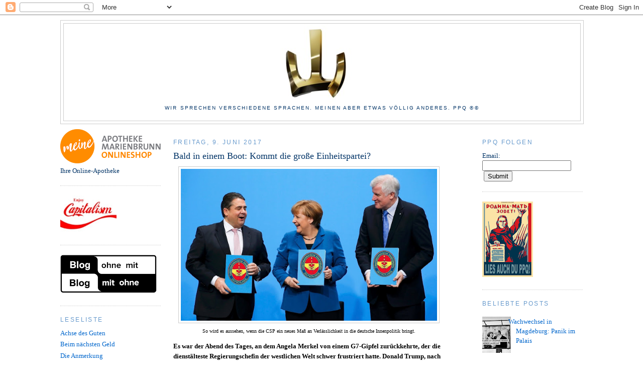

--- FILE ---
content_type: text/html; charset=UTF-8
request_url: https://www.politplatschquatsch.com/2017/06/bald-in-einem-boot-kommt-die-groe.html
body_size: 23275
content:
<!DOCTYPE html>
<html dir='ltr' xmlns='http://www.w3.org/1999/xhtml' xmlns:b='http://www.google.com/2005/gml/b' xmlns:data='http://www.google.com/2005/gml/data' xmlns:expr='http://www.google.com/2005/gml/expr'>
<head>
<link href='https://www.blogger.com/static/v1/widgets/2944754296-widget_css_bundle.css' rel='stylesheet' type='text/css'/>
<link href='https://www.favicon-generator.de/images/icons/8c27a418-e5e9-4890-b7a4-8b55e8f0e18b-16.ico' rel='shortcut icon' type='image/ico'/>
<!-- Global site tag (gtag.js) - Google Analytics -->
<script async='async' src='https://www.googletagmanager.com/gtag/js?id=G-Z9ZM68G10P'></script>
<script>
  window.dataLayer = window.dataLayer || [];
  function gtag(){dataLayer.push(arguments);}
  gtag('js', new Date());

  gtag('config', 'G-Z9ZM68G10P');
</script>
<TITLE>PPQ - Nachrichten aus dem Notstandsgebiet - Angst Politik Kultur und Fröhlichkeit</TITLE>
<script src='https://apis.google.com/js/plusone.js' type='text/javascript'></script>
<meta content='qJR_gd2GWl-9NVaux8OQY1QTFV0N6LgQvZaEHxfr30M' name='google-site-verification'/>
<meta content='lOboDsvUXdZVdpViNCb6HBn88F9WYXwycHQf3qh5uHw' name='google-site-verification'/>
<meta content='eTWKKurzlj54xrMmWS2t' name='follow_it-verification-code'/>
<meta content='text/html; charset=UTF-8' http-equiv='Content-Type'/>
<meta content='blogger' name='generator'/>
<link href='https://www.politplatschquatsch.com/favicon.ico' rel='icon' type='image/x-icon'/>
<link href='https://www.politplatschquatsch.com/2017/06/bald-in-einem-boot-kommt-die-groe.html' rel='canonical'/>
<link rel="alternate" type="application/atom+xml" title="PPQ - Atom" href="https://www.politplatschquatsch.com/feeds/posts/default" />
<link rel="alternate" type="application/rss+xml" title="PPQ - RSS" href="https://www.politplatschquatsch.com/feeds/posts/default?alt=rss" />
<link rel="service.post" type="application/atom+xml" title="PPQ - Atom" href="https://www.blogger.com/feeds/7480346370972853353/posts/default" />

<link rel="alternate" type="application/atom+xml" title="PPQ - Atom" href="https://www.politplatschquatsch.com/feeds/6251185119112568861/comments/default" />
<!--Can't find substitution for tag [blog.ieCssRetrofitLinks]-->
<link href='https://blogger.googleusercontent.com/img/b/R29vZ2xl/AVvXsEhNqVQz8I0Dc4uM1XMN8qG4zz942beMM-bplDqGAFzbr1wE43zuagatxWnQe3fNMRMW1tuVy5NWN37uD4YNvmkOzL-ft492gGONxtv2e5dC3J4X-U_Tp_UyuVNNuTN734JKNk2byIs8Bt_-/s640/Einheitspartei+CSP+Gabriel+Seehofer+Merkel.jpg' rel='image_src'/>
<meta content='Dann aber ging es wohl schnell zur Sache: Merkel machte Gabriel mit Blick auf die neuen Umfragezahlen, die den beiden Parteien der GroKo derzeit eine Zweidrittelmehrheit im kommenden Parlament vorhersagen, ein Angebot: Ihre CDU sei bereit, sich mit seiner SPD zu einer Einheitspartei zu vereinen, die ihrer Vorstellung nach den Namen "CSP" für Christlich-Sozialdemokratische Partei tragen könne. Gemeinsam können man das Land mit ruhiger Hand weiterregieren, durch die Wahl einer Abkürzung, in der sich auch die CSU wiederfinde, werde Horst Seehofer ganz sicher mit ins Boot steigen.' name='description'/>
<meta content='https://www.politplatschquatsch.com/2017/06/bald-in-einem-boot-kommt-die-groe.html' property='og:url'/>
<meta content='Bald in einem Boot: Kommt die große Einheitspartei?' property='og:title'/>
<meta content='Dann aber ging es wohl schnell zur Sache: Merkel machte Gabriel mit Blick auf die neuen Umfragezahlen, die den beiden Parteien der GroKo derzeit eine Zweidrittelmehrheit im kommenden Parlament vorhersagen, ein Angebot: Ihre CDU sei bereit, sich mit seiner SPD zu einer Einheitspartei zu vereinen, die ihrer Vorstellung nach den Namen &quot;CSP&quot; für Christlich-Sozialdemokratische Partei tragen könne. Gemeinsam können man das Land mit ruhiger Hand weiterregieren, durch die Wahl einer Abkürzung, in der sich auch die CSU wiederfinde, werde Horst Seehofer ganz sicher mit ins Boot steigen.' property='og:description'/>
<meta content='https://blogger.googleusercontent.com/img/b/R29vZ2xl/AVvXsEhNqVQz8I0Dc4uM1XMN8qG4zz942beMM-bplDqGAFzbr1wE43zuagatxWnQe3fNMRMW1tuVy5NWN37uD4YNvmkOzL-ft492gGONxtv2e5dC3J4X-U_Tp_UyuVNNuTN734JKNk2byIs8Bt_-/w1200-h630-p-k-no-nu/Einheitspartei+CSP+Gabriel+Seehofer+Merkel.jpg' property='og:image'/>
<title>PPQ: Bald in einem Boot: Kommt die große Einheitspartei?</title>
<style type='text/css'>@font-face{font-family:'Inconsolata';font-style:normal;font-weight:400;font-stretch:100%;font-display:swap;src:url(//fonts.gstatic.com/s/inconsolata/v37/QldgNThLqRwH-OJ1UHjlKENVzkWGVkL3GZQmAwLYxYWI2qfdm7Lpp4U8WRL2l3WdycuJDETf.woff2)format('woff2');unicode-range:U+0102-0103,U+0110-0111,U+0128-0129,U+0168-0169,U+01A0-01A1,U+01AF-01B0,U+0300-0301,U+0303-0304,U+0308-0309,U+0323,U+0329,U+1EA0-1EF9,U+20AB;}@font-face{font-family:'Inconsolata';font-style:normal;font-weight:400;font-stretch:100%;font-display:swap;src:url(//fonts.gstatic.com/s/inconsolata/v37/QldgNThLqRwH-OJ1UHjlKENVzkWGVkL3GZQmAwLYxYWI2qfdm7Lpp4U8WRP2l3WdycuJDETf.woff2)format('woff2');unicode-range:U+0100-02BA,U+02BD-02C5,U+02C7-02CC,U+02CE-02D7,U+02DD-02FF,U+0304,U+0308,U+0329,U+1D00-1DBF,U+1E00-1E9F,U+1EF2-1EFF,U+2020,U+20A0-20AB,U+20AD-20C0,U+2113,U+2C60-2C7F,U+A720-A7FF;}@font-face{font-family:'Inconsolata';font-style:normal;font-weight:400;font-stretch:100%;font-display:swap;src:url(//fonts.gstatic.com/s/inconsolata/v37/QldgNThLqRwH-OJ1UHjlKENVzkWGVkL3GZQmAwLYxYWI2qfdm7Lpp4U8WR32l3WdycuJDA.woff2)format('woff2');unicode-range:U+0000-00FF,U+0131,U+0152-0153,U+02BB-02BC,U+02C6,U+02DA,U+02DC,U+0304,U+0308,U+0329,U+2000-206F,U+20AC,U+2122,U+2191,U+2193,U+2212,U+2215,U+FEFF,U+FFFD;}</style>
<style id='page-skin-1' type='text/css'><!--
/*
-----------------------------------------------
Blogger Template Style
Name:     Minima
Designer: Douglas Bowman
URL:      www.stopdesign.com
Date:     26 Feb 2004
Updated by: Blogger Team
----------------------------------------------- */
/* Variable definitions
====================
<Variable name="bgcolor" description="Page Background Color"
type="color" default="#fff">
<Variable name="textcolor" description="Text Color"
type="color" default="#333">
<Variable name="linkcolor" description="Link Color"
type="color" default="#58a">
<Variable name="pagetitlecolor" description="Blog Title Color"
type="color" default="#666">
<Variable name="descriptioncolor" description="Blog Description Color"
type="color" default="#999">
<Variable name="titlecolor" description="Post Title Color"
type="color" default="#c60">
<Variable name="bordercolor" description="Border Color"
type="color" default="#ccc">
<Variable name="sidebarcolor" description="Sidebar Title Color"
type="color" default="#999">
<Variable name="sidebartextcolor" description="Sidebar Text Color"
type="color" default="#666">
<Variable name="visitedlinkcolor" description="Visited Link Color"
type="color" default="#999">
<Variable name="bodyfont" description="Text Font"
type="font" default="normal normal 100% Georgia, Serif">
<Variable name="headerfont" description="
Title Font"
type="font"
default="normal normal 78% 'Trebuchet MS',Trebuchet,Arial,Verdana,Sans-serif">
<Variable name="pagetitlefont" description="Blog Title Font"
type="font"
default="normal normal 200% Georgia, Serif">
<Variable name="descriptionfont" description="Blog Description Font"
type="font"
default="normal normal 78% 'Trebuchet MS', Trebuchet, Arial, Verdana, Sans-serif">
<Variable name="postfooterfont" description="Post Footer Font"
type="font"
default="normal normal 78% 'Trebuchet MS', Trebuchet, Arial, Verdana, Sans-serif">
<Variable name="startSide" description="Side where text starts in blog language"
type="automatic" default="left">
<Variable name="endSide" description="Side where text ends in blog language"
type="automatic" default="right">
*/
/* Use this with templates/template-twocol.html */
body {
background:#ffffff;
margin:0;
color:#000000;
font:x-small Georgia Serif;
font-size/* */:/**/small;
font-size: /**/small;
text-align: center;
}
a:link {
color:#0066CC;
text-decoration:none;
}
a:visited {
color:#9E9E9E;
text-decoration:none;
}
a:hover {
color:#003366;
text-decoration:underline;
}
a img {
border-width:0;
}
/* Header
-----------------------------------------------
*/
#header-wrapper {
width:1040px;
margin:0 auto 10px;
border:1px solid #cccccc;
}
#header-inner {
background-position: center;
margin-left: auto;
margin-right: auto;
}
#header {
margin: 5px;
border: 1px solid #cccccc;
text-align: center;
color:#000000;
}
#header h1 {
margin:5px 5px 0;
padding:15px 20px .25em;
line-height:1.2em;
text-transform:uppercase;
letter-spacing:.2em;
font: normal normal 280% Inconsolata;
}
#header a {
color:#000000;
text-decoration:none;
}
#header a:hover {
color:#000000;
}
#header .description {
margin:0 5px 5px;
padding:0 20px 15px;
max-width:1040px;
text-transform:uppercase;
letter-spacing:.2em;
line-height: 1.4em;
font: normal normal 78% Verdana, Geneva, sans-serif;
color: #003366;
}
#header img {
margin-left: auto;
margin-right: auto;
}
/* Outer-Wrapper
----------------------------------------------- */
#outer-wrapper {
width: 1040px;
margin:0 auto;
padding:10px;
text-align:left;
font: normal normal 100% Georgia, Serif;
}
#left-sidebar-wrapper {
width: 200px;
float: left;
word-wrap: break-word; /* fix for long text breaking sidebar float in IE */
overflow: hidden; /* fix for long non-text content breaking IE sidebar float */
}
#main-wrapper {
width: 540px;
margin-left: 25px;
float: left;
word-wrap: break-word; /* fix for long text breaking sidebar float in IE */
overflow: hidden;     /* fix for long non-text content breaking IE sidebar float */
}
#sidebar-wrapper {
width: 200px;
float: right;
word-wrap: break-word; /* fix for long text breaking sidebar float in IE */
overflow: hidden;      /* fix for long non-text content breaking IE sidebar float */
}
/* Headings
----------------------------------------------- */
h2 {
margin:1.5em 0 .75em;
font:normal normal 12px 'Trebuchet MS',Trebuchet,Arial,Verdana,Sans-serif;
line-height: 1.4em;
text-transform:uppercase;
letter-spacing:.2em;
color:#6699cc;
}
/* Posts
-----------------------------------------------
*/
h2.date-header {
margin:1.5em 0 .5em;
}
.post {
margin:.5em 0 1.5em;
border-bottom:1px dotted #cccccc;
padding-bottom:1.5em;
}
.post h3 {
margin:.25em 0 0;
padding:0 0 4px;
font-size:140%;
font-weight:normal;
line-height:1.4em;
color:#003366;
}
.post h3 a, .post h3 a:visited, .post h3 strong {
display:block;
text-decoration:none;
color:#003366;
font-weight:normal;
}
.post h3 strong, .post h3 a:hover {
color:#000000;
}
.post-body {
margin:0 0 .75em;
line-height:1.6em;
}
.post-body blockquote {
line-height:1.3em;
}
.post-footer {
margin: .75em 0;
color:#6699cc;
text-transform:uppercase;
letter-spacing:.1em;
font: normal normal 78% 'Trebuchet MS', Trebuchet, Arial, Verdana, Sans-serif;
line-height: 1.4em;
}
.comment-link {
margin-left:.6em;
}
.post img {
padding:4px;
border:1px solid #cccccc;
}
.post blockquote {
margin:1em 20px;
}
.post blockquote p {
margin:.75em 0;
}
/* Comments
----------------------------------------------- */
#comments h4 {
margin:1em 0;
font-weight: bold;
line-height: 1.4em;
text-transform:uppercase;
letter-spacing:.2em;
color: #6699cc;
}
#comments-block {
margin:1em 0 1.5em;
line-height:1.6em;
}
#comments-block .comment-author {
margin:.5em 0;
}
#comments-block .comment-body {
margin:.25em 0 0;
}
#comments-block .comment-footer {
margin:-.25em 0 2em;
line-height: 1.4em;
text-transform:uppercase;
letter-spacing:.1em;
}
#comments-block .comment-body p {
margin:0 0 .75em;
}
.deleted-comment {
font-style:italic;
color:gray;
}
#blog-pager-newer-link {
float: left;
}
#blog-pager-older-link {
float: right;
}
#blog-pager {
text-align: center;
}
.feed-links {
clear: both;
line-height: 2.5em;
}
/* Sidebar Content
----------------------------------------------- */
.sidebar {
color: #003366;
line-height: 1.5em;
}
.sidebar ul {
list-style:none;
margin:0 0 0;
padding:0 0 0;
}
.sidebar li {
margin:0;
padding-top:0;
padding-right:0;
padding-bottom:.25em;
padding-left:15px;
text-indent:-15px;
line-height:1.5em;
}
.sidebar .widget, .main .widget {
border-bottom:1px dotted #cccccc;
margin:0 0 1.5em;
padding:0 0 1.5em;
}
.main .Blog {
border-bottom-width: 0;
}
/* Profile
----------------------------------------------- */
.profile-img {
float: left;
margin-top: 0;
margin-right: 5px;
margin-bottom: 5px;
margin-left: 0;
padding: 4px;
border: 1px solid #cccccc;
}
.profile-data {
margin:0;
text-transform:uppercase;
letter-spacing:.1em;
font: normal normal 78% 'Trebuchet MS', Trebuchet, Arial, Verdana, Sans-serif;
color: #6699cc;
font-weight: bold;
line-height: 1.6em;
}
.profile-datablock {
margin:.5em 0 .5em;
}
.profile-textblock {
margin: 0.5em 0;
line-height: 1.6em;
}
.profile-link {
font: normal normal 78% 'Trebuchet MS', Trebuchet, Arial, Verdana, Sans-serif;
text-transform: uppercase;
letter-spacing: .1em;
}
/* Footer
----------------------------------------------- */
#footer {
width:1040px;
clear:both;
margin:0 auto;
padding-top:15px;
line-height: 1.6em;
text-transform:uppercase;
letter-spacing:.1em;
text-align: center;
}
#Blog2
{
visibility:hidden;
display:none !important;
}
--></style>
<meta content='google9669c28215fb749a.html' name='google-site-verification'/>
<script async='async' src='//pagead2.googlesyndication.com/pagead/js/adsbygoogle.js'></script>
<script async='async' data-ad-client='ca-pub-9917275269772027' src='https://pagead2.googlesyndication.com/pagead/js/adsbygoogle.js'></script>
<meta content='summary_large_image' name='twitter:card'/>
<meta content='qJR_gd2GWl-9NVaux8OQY1QTFV0N6LgQvZaEHxfr30M' name='google-site-verification'/>
<meta content='lOboDsvUXdZVdpViNCb6HBn88F9WYXwycHQf3qh5uHw' name='google-site-verification'/>
<script type='text/javascript'>
var gaJsHost = (("https:" == document.location.protocol) ? "https://ssl." : "https://www.");
document.write(unescape("%3Cscript src='" + gaJsHost + "google-analytics.com/ga.js' type='text/javascript'%3E%3C/script%3E"));
</script>
<script type='text/javascript'>
try {
var pageTracker = _gat._getTracker("UA-4023947-1");
pageTracker._trackPageview();
} catch(err) {}</script><link href='https://www.blogger.com/dyn-css/authorization.css?targetBlogID=7480346370972853353&amp;zx=01cc2f63-2617-4d7b-8347-0486d6bd935a' media='none' onload='if(media!=&#39;all&#39;)media=&#39;all&#39;' rel='stylesheet'/><noscript><link href='https://www.blogger.com/dyn-css/authorization.css?targetBlogID=7480346370972853353&amp;zx=01cc2f63-2617-4d7b-8347-0486d6bd935a' rel='stylesheet'/></noscript>
<meta name='google-adsense-platform-account' content='ca-host-pub-1556223355139109'/>
<meta name='google-adsense-platform-domain' content='blogspot.com'/>

<!-- data-ad-client=ca-pub-9917275269772027 -->

</head>
<body>
<div class='navbar section' id='navbar'><div class='widget Navbar' data-version='1' id='Navbar1'><script type="text/javascript">
    function setAttributeOnload(object, attribute, val) {
      if(window.addEventListener) {
        window.addEventListener('load',
          function(){ object[attribute] = val; }, false);
      } else {
        window.attachEvent('onload', function(){ object[attribute] = val; });
      }
    }
  </script>
<div id="navbar-iframe-container"></div>
<script type="text/javascript" src="https://apis.google.com/js/platform.js"></script>
<script type="text/javascript">
      gapi.load("gapi.iframes:gapi.iframes.style.bubble", function() {
        if (gapi.iframes && gapi.iframes.getContext) {
          gapi.iframes.getContext().openChild({
              url: 'https://www.blogger.com/navbar/7480346370972853353?po\x3d6251185119112568861\x26origin\x3dhttps://www.politplatschquatsch.com',
              where: document.getElementById("navbar-iframe-container"),
              id: "navbar-iframe"
          });
        }
      });
    </script><script type="text/javascript">
(function() {
var script = document.createElement('script');
script.type = 'text/javascript';
script.src = '//pagead2.googlesyndication.com/pagead/js/google_top_exp.js';
var head = document.getElementsByTagName('head')[0];
if (head) {
head.appendChild(script);
}})();
</script>
</div></div>
<div id='outer-wrapper'><div id='wrap2'>
<!-- skip links for text browsers -->
<span id='skiplinks' style='display:none;'>
<a href='#main'>skip to main </a> |
      <a href='#sidebar'>skip to sidebar</a>
</span>
<div id='header-wrapper'>
<div class='header section' id='header'><div class='widget Header' data-version='1' id='Header1'>
<div id='header-inner'>
<a href='https://www.politplatschquatsch.com/' style='display: block'>
<img alt='PPQ' height='162px; ' id='Header1_headerimg' src='https://blogger.googleusercontent.com/img/a/AVvXsEgRKHD8Jm2fyWPwZBLlry-ja4daED5FNcRolBVoz96NuGrr2XlvjH9ob7lGzjuYkk-O1XoT5JIaYx4wczaKF9ayv7lF29wIi2uJFj-vNDtyOZImx6Wbk6ziLk3OLKVzQYJNQGfhUQCamLI-S-YBS9ND0SPtksO72jLFtJGq3vPrnwEIbjYa1GIFSMrgqA=s1000' style='display: block' width='1000px; '/>
</a>
<div class='descriptionwrapper'>
<p class='description'><span>Wir sprechen verschiedene Sprachen. Meinen aber etwas völlig anderes.  
ppq &#174;&#169; </span></p>
</div>
</div>
</div></div>
</div>
<div id='content-wrapper'>
<div id='crosscol-wrapper' style='text-align:center'>
<div class='crosscol no-items section' id='crosscol'></div>
</div>
<div id='left-sidebar-wrapper'>
<div class='sidebar section' id='left-sidebar'><div class='widget Image' data-version='1' id='Image5'>
<div class='widget-content'>
<a href='https://www.apotheke-marienbrunn-leipzig.de'>
<img alt='' height='68' id='Image5_img' src='https://blogger.googleusercontent.com/img/a/AVvXsEgdQwa0KptgaMOaLe2P3Hqmg4ZiUBX2X49oAoWFZD2SvrOMfj7p2FmiecR-nO32onusYcB3y6yCdHNKt4pHi_wgsA83z3Y1bDWVw2Cl42eNJAs89gQZwajX3wEF4p9UDBt2U_PYRWqbwtyeBcrhMcfEdjR_CqJEWbOYqt0BBIOWTH7Mpno12hsbeFfm0z_F=s200' width='200'/>
</a>
<br/>
<span class='caption'>Ihre Online-Apotheke</span>
</div>
<div class='clear'></div>
</div><div class='widget Image' data-version='1' id='Image1'>
<div class='widget-content'>
<img alt='' height='73' id='Image1_img' src='https://blogger.googleusercontent.com/img/b/R29vZ2xl/AVvXsEgOlgFqcO8KOYW7m6LlTTJGN2ehcq9hkaChyTMkQHc7XALBILSrYShdizG_hWCqvU7yPl6r-sfBz6lhemaWxPvu21W2E0p_o5f13zYddeDJeH-jcoZclpxSr3g06l5B6vLOIVqkvNl6ml8/s220/EnjoyCapitalism.jpg' width='112'/>
<br/>
</div>
<div class='clear'></div>
</div><div class='widget Image' data-version='1' id='Image3'>
<div class='widget-content'>
<a href='http://ppq.li'>
<img alt='' height='76' id='Image3_img' src='https://blogger.googleusercontent.com/img/b/R29vZ2xl/AVvXsEjqSIOt8NJt6wvlZAkPezORjahmwbAc8RswNkiAZ5W6ejZLhyBgIT_YYcwFiuoJfsTnfjJY_1Zks2eW4NE0Nh6iwiThGE_OpXmDVIbayai4TGWKD8dspdtkXyrCDkcn7O85gZUrRgD2IwR2/s192/blog+ohne+rassismus+blog+ohne+courage.png' width='192'/>
</a>
<br/>
</div>
<div class='clear'></div>
</div><div class='widget LinkList' data-version='1' id='LinkList1'>
<h2>Leseliste</h2>
<div class='widget-content'>
<ul>
<li><a href='http://www.achgut.com'>Achse des Guten</a></li>
<li><a href='https://www.q-software-solutions.de/blog/'>Beim nächsten Geld</a></li>
<li><a href='https://die-anmerkung.blogspot.com/'>Die Anmerkung</a></li>
<li><a href='https://expatcircle.com/cms/de/'>Expatcircle</a></li>
<li><a href='https://blog.fefe.de/'>Fefes Blog</a></li>
<li><a href='http://www.geiernotizen.de/'>Geiernotizen</a></li>
<li><a href=' https://hfc-fussballwelt.yooco.de'>HFC-Fußballwelt</a></li>
<li><a href='http://lepenseur-lepenseur.blogspot.com/'>Le Penseur</a></li>
<li><a href='http://meyview.com/'>MeyView</a></li>
<li><a href='http://arbeitskreis-n.su/blog/'>NSU-Aufklärung</a></li>
<li><a href='https://parkenflughafenbrandenburg.de'>Parken Flughafen Brandenburg</a></li>
<li><a href='https://zettelsraum.blogspot.com/'>Zettels Raum</a></li>
</ul>
<div class='clear'></div>
</div>
</div><div class='widget Image' data-version='1' id='Image4'>
<div class='widget-content'>
<img alt='' height='54' id='Image4_img' src='https://blogger.googleusercontent.com/img/b/R29vZ2xl/AVvXsEjQifxAAYD1TRDX3n8FqxtDR4kq6mI80sNGvAAyED-sgcDKajktApJjQJlsTDZ0P-xp65INFM5nJScu61sDv3qrP2rdduOqwcK0kVRKkgnXY5LHskGibK_dnGtiloHG6jFxS3pdRPKOInE/s200/individual-i.gif' width='95'/>
<br/>
</div>
<div class='clear'></div>
</div></div>
</div>
<div id='main-wrapper'>
<div class='main section' id='main'><div class='widget Blog' data-version='1' id='Blog1'>
<div class='blog-posts hfeed'>

          <div class="date-outer">
        
<h2 class='date-header'><span>Freitag, 9. Juni 2017</span></h2>

          <div class="date-posts">
        
<div class='post-outer'>
<div class='post hentry uncustomized-post-template' itemprop='blogPost' itemscope='itemscope' itemtype='http://schema.org/BlogPosting'>
<meta content='https://blogger.googleusercontent.com/img/b/R29vZ2xl/AVvXsEhNqVQz8I0Dc4uM1XMN8qG4zz942beMM-bplDqGAFzbr1wE43zuagatxWnQe3fNMRMW1tuVy5NWN37uD4YNvmkOzL-ft492gGONxtv2e5dC3J4X-U_Tp_UyuVNNuTN734JKNk2byIs8Bt_-/s640/Einheitspartei+CSP+Gabriel+Seehofer+Merkel.jpg' itemprop='image_url'/>
<meta content='7480346370972853353' itemprop='blogId'/>
<meta content='6251185119112568861' itemprop='postId'/>
<a name='6251185119112568861'></a>
<h3 class='post-title entry-title' itemprop='name'>
Bald in einem Boot: Kommt die große Einheitspartei?
</h3>
<div class='post-header'>
<div class='post-header-line-1'></div>
</div>
<div class='post-body entry-content' id='post-body-6251185119112568861' itemprop='articleBody'>
<div dir="ltr" style="text-align: left;" trbidi="on"><table align="center" cellpadding="0" cellspacing="0" class="tr-caption-container" style="margin-left: auto; margin-right: auto; text-align: center;"><tbody>
<tr><td style="text-align: center;"><a href="https://blogger.googleusercontent.com/img/b/R29vZ2xl/AVvXsEhNqVQz8I0Dc4uM1XMN8qG4zz942beMM-bplDqGAFzbr1wE43zuagatxWnQe3fNMRMW1tuVy5NWN37uD4YNvmkOzL-ft492gGONxtv2e5dC3J4X-U_Tp_UyuVNNuTN734JKNk2byIs8Bt_-/s1600/Einheitspartei+CSP+Gabriel+Seehofer+Merkel.jpg" imageanchor="1" style="margin-left: auto; margin-right: auto;"><img border="0" data-original-height="956" data-original-width="1600" height="302" src="https://blogger.googleusercontent.com/img/b/R29vZ2xl/AVvXsEhNqVQz8I0Dc4uM1XMN8qG4zz942beMM-bplDqGAFzbr1wE43zuagatxWnQe3fNMRMW1tuVy5NWN37uD4YNvmkOzL-ft492gGONxtv2e5dC3J4X-U_Tp_UyuVNNuTN734JKNk2byIs8Bt_-/s640/Einheitspartei+CSP+Gabriel+Seehofer+Merkel.jpg" width="510" /></a></td></tr>
<tr><td class="tr-caption" style="text-align: center;">So wird es aussehen, wenn die CSP ein neues Maß an Verlässlichkeit in die deutsche Innenpolitik bringt.</td></tr>
</tbody></table><div dir="ltr" style="text-align: left;" trbidi="on"><b>Es war der Abend des Tages, an dem Angela Merkel von einem G7-Gipfel zurückkehrte, der die dienstälteste Regierungschefin der westlichen Welt schwer frustriert hatte. Donald Trump, nach dem Franzosen Emanuel Macron der Teilnehmer mit der wenigsten Erfahrung bei Rettung der Welt, Europas, des Euro, des Friedens und des Klimas, hatte sich brüsk gegen die Kanzlerin gestellt.&nbsp;</b><br />
<br />
Die aber war nicht mehr bereit, zu tanzen wie der Ami pfeift: <a href="http://www.spiegel.de/politik/deutschland/angela-merkel-zeigt-sich-nach-g7-gipfel-enttaeuscht-von-donald-trump-a-1149588.html">Dann eben künftig ohne die Amerikaner</a>, verkündete sie nur Stunden später in einem Bierzelt. Der Plan sei nun, das die seit zehn Jahren heillos zerstrittenen Europäer ihr Schicksal "wirklich in die eigenen Hände nehmen" nehmen, verkündete Merkel, noch unabgesprochen mit den europäischen Partnern, die allerdings wohl gezwungen sein werden, <a href="http://www.politplatschquatsch.com/2011/10/das-euro-geheimnis-der-hades-plan.html">Deutschland zu folgen, wenn die Spitzenmacht des Kontinents es befiehlt.</a><br />
<br />
Die größte Hürde auf dem Weg dahin, das weiß Merkel ganz genau, ist die Heimatfront, die in den vergangenen Monaten nicht immer so geschlossen hinter ihr stand, wie das notwendig ist, um international mit einer Stimme zu sprechen. Als am Abend nach dem Bierzelt-Auftritt von <a href="http://www.politplatschquatsch.com/2017/03/merkel-helferin-das-phantom-im.html">der stets treuen Beate Baumann </a>neue Zahlen zu den <a href="http://www.faz.net/aktuell/politik/bundestagswahl/sonntagsfrage-sozialdemokraten-rutschen-in-umfrage-weiter-ab-15035889.html">Wahlabsichten der Deutschen </a>hereingericht wurde, zögerte Merkel nicht lange. Sie griff zum Telefon. Und rief Sigmar Gabriel an.<br />
<br />
Nein, nicht Martin Schulz, den Merkel vom ersten Tag seiner vermeintlichen Kanzlerkandidatur an für ein Bauernopfer des gewitzten Goslarers gehalten hat, der den tumben Europa-Spezi aus Würselen aus Merkels Sicht ausschließlich zum Kandidaten und Parteivorsitzenden befördert hat, um sich selbst die im Herbst absehbare Wahlniederlage nicht zuschreiben lassen zu müssen.<br />
<br />
&nbsp;Gabriel bleibt für Merkel erster Ansprechpartner in den Resten der deutschen Sozialdemokratie - und als sie mit dem Koalitionspartner nun einen revolutionären Plan zur Verstetigung der verlässlichen Regierungspolitik der vergangenen Jahre besprechen wollte, landete sie beim privaten Festnetzanschluss des zuletzt immer ranker und schlanker und <a href="http://www.sueddeutsche.de/politik/spd-die-wundersame-wandlung-des-sigmar-gabriel-1.3513297">tatkräftiger wirkenden</a> Außenministers. Sigmar Gabriel war gerade dabei, die beiden Töchter (5 und 0) der Familie zu windeln und zu füttern und er ging deshalb leicht genervt an den Apparat. Selbstverständlich wickele er auch die Ältere noch immer, beschied er Merkel nach einer kurzen, eher brüsken Begrüßung. Er nehme <a href="http://www.politplatschquatsch.com/2010/12/betreutes-leben-ohne-grundgesetz.html">Grundstzbeschlüsse seiner Partei ernst, nach denen Politik hat die Aufgabe habe, das tägliche Zusammenleben in unserer Gesellschaft zu regeln</a> und Menschen rundum zu betreuen.<br />
<br />
Dann aber ging es wohl schnell zur Sache: Merkel machte Gabriel mit Blick auf die neuen Umfragezahlen, die den beiden Parteien der GroKo derzeit eine Zweidrittelmehrheit im kommenden Parlament vorhersagen, ein Angebot: Ihre CDU sei bereit, sich mit seiner SPD zu einer Einheitspartei zu vereinen, die ihrer Vorstellung nach den Namen "CSP" für Christlich-Sozialdemokratische Partei tragen könne. Gemeinsam können man das Land mit ruhiger Hand weiterregieren, durch die Wahl einer Abkürzung, in der sich auch die CSU wiederfinde, werde Horst Seehofer ganz sicher mit ins Boot steigen.<br />
<br />
Der Traum vom Durchregieren ohne Nebengeräusche, er könnte mit Hilfe der <a href="http://www.theeuropean.de/oskar-lafontaine/10923-die-neue-deutsche-einheitspartei">CSP</a> Wirklichkeit werden. Die Partei hätte bei weitem die meisten Mitglieder und zwei schlagkräftige Stiftungen, zwei nahezu deckungsgleiche Wahlprogramme ergäben mit etwas Redaktionsarbeit ein hervorragendes Regierungsprogramm und die führenden Köpfe können bereits seit Jahren so gut miteinander, dass das Wort <a href="https://trends.google.de/trends/explore?date=all&amp;q=koalitionsstreit">"Koalitionsstreit"</a> nach einer repräsentativen Umfrage bei jüngeren Menschen kaum noch bekannt ist.<br />
<br />
Schwierige Personalprobleme wie die <a href="http://www.politplatschquatsch.com/2017/01/jetzt-wirds-schulz-gesellschaft-muss.html">Entsorgung des glücklosen Schulz'</a> und Härtefälle wie der der aus dem dunkeldeutschen Mecklenburg stammenden Noch-Ministerin Manuela Schwesig wären dann im gemeinsamen Voranschreiten lösbar. Schulz, so heißt es im politischen Berlin, könnte mit dem Posten als Fusionsbeauftragter der beiden Parteistiftungen abgefunden werden, locken könnte den mit 62 auch schon kurz vor der Rente stehenden EU-Spezi die Zusage, ein bis zwei Dutzend guter Freunde mitversorgen zu dürfen. Für Schwesig, die in manchen Basisgruppen der CDU als <a href="http://www.zeit.de/gesellschaft/zeitgeschehen/2017-05/alice-weidel-extra-3-nazi-schlampe-landgericht-hamburg">"Nazi-Schlampe"</a> bezeichnet wird, weil sie <a href="http://www.wallstreet-online.de/nachricht/9177914-schwesig-harte-konsequenzen-kriminelle-asylbewerber">mit der alten NPD-Forderung nach schneller Abschiebung von kriminellen Ausländern auf Wählerfang am rechten Rand geht</a>, ist ein komplizierterer Fall, konnte aber mittlerweile auch gelöst werden. <br />
<br />
Während die Details noch ungeklärt sind, stehen die großen Linien der Regierungspolitik der CSP im Prinzip bereits fest. Angela Merkel <a href="http://www.focus.de/finanzen/news/die-kanzlerin-plant-mehr-europa-merkel-will-die-wirtschafts-und-waehrungsunion-reformieren-und-hat-nun-einen-starken-verbuendeten_id_7185903.html">will die Wirtschafts- und Währungsunion reformieren</a>, mehr Europa soll deutscher werden, ganz so, wie es der Hades-Plan vorsieht. Über ein Entgegenkommen gegenüber dem neuen französischen Staatschef Macron will Merkel die alte Achse Berlin-Paris stärken und die schwachen Partner in Ost- und Südeuropa dann gemeinsam mit dem neuen, deutschfreundlichen Mann im Elisé zwingen, einen gemeinsamen Finanzminister als Vorgesetzten zu akzeptieren, Soldaten für eine gemeinsame EU-Armee abzustellen und die Finanzierung beider Vorhaben durch eine neue Europa-Steuer zu akzeptieren. <br />
<br />
<br />
<img alt="" height="1" src="https://lh3.googleusercontent.com/blogger_img_proxy/AEn0k_tDSAVA_UJl9BejQ2YzNLBkKKRti3cHwLlSah6wH-wAekXvt-YxHEwMv2CJTSsXnHKkwsZKsylPRyjTEiONjdJxmsRuqTvCP12A9CPl08pLiAMgmiYbVg3yOYaCCXhK2y8=s0-d" width="1"><br />
<br />
<br />
</div></div>
<br/><iframe align='right' allowTransparency='true' frameborder='0' scrolling='no' src='https://www.facebook.com/plugins/like.php?href=https://www.politplatschquatsch.com/2017/06/bald-in-einem-boot-kommt-die-groe.html&layout=button_count&show_faces=false&width=180&action=like&font=arial&colorscheme=light' style='border:none; overflow:hidden; width:180px; height:30px;'></iframe>
<div style='clear: both;'></div>
</div>
<div class='post-footer'>
<div class='post-footer-line post-footer-line-1'>
<span class='post-author vcard'>
Eingestellt von
<span class='fn' itemprop='author' itemscope='itemscope' itemtype='http://schema.org/Person'>
<meta content='https://www.blogger.com/profile/03629095030796924122' itemprop='url'/>
<a class='g-profile' href='https://www.blogger.com/profile/03629095030796924122' rel='author' title='author profile'>
<span itemprop='name'>ppq</span>
</a>
</span>
</span>
<span class='post-timestamp'>
</span>
<span class='reaction-buttons'>
</span>
<span class='post-comment-link'>
</span>
<span class='post-backlinks post-comment-link'>
</span>
<span class='post-icons'>
<span class='item-action'>
<a href='https://www.blogger.com/email-post/7480346370972853353/6251185119112568861' title='Post per E-Mail senden'>
<img alt='' class='icon-action' height='13' src='https://resources.blogblog.com/img/icon18_email.gif' width='18'/>
</a>
</span>
<span class='item-control blog-admin pid-188924868'>
<a href='https://www.blogger.com/post-edit.g?blogID=7480346370972853353&postID=6251185119112568861&from=pencil' title='Post bearbeiten'>
<img alt='' class='icon-action' height='18' src='https://resources.blogblog.com/img/icon18_edit_allbkg.gif' width='18'/>
</a>
</span>
</span>
<div class='post-share-buttons goog-inline-block'>
<a class='goog-inline-block share-button sb-email' href='https://www.blogger.com/share-post.g?blogID=7480346370972853353&postID=6251185119112568861&target=email' target='_blank' title='Diesen Post per E-Mail versenden'><span class='share-button-link-text'>Diesen Post per E-Mail versenden</span></a><a class='goog-inline-block share-button sb-blog' href='https://www.blogger.com/share-post.g?blogID=7480346370972853353&postID=6251185119112568861&target=blog' onclick='window.open(this.href, "_blank", "height=270,width=475"); return false;' target='_blank' title='BlogThis!'><span class='share-button-link-text'>BlogThis!</span></a><a class='goog-inline-block share-button sb-twitter' href='https://www.blogger.com/share-post.g?blogID=7480346370972853353&postID=6251185119112568861&target=twitter' target='_blank' title='Auf X teilen'><span class='share-button-link-text'>Auf X teilen</span></a><a class='goog-inline-block share-button sb-facebook' href='https://www.blogger.com/share-post.g?blogID=7480346370972853353&postID=6251185119112568861&target=facebook' onclick='window.open(this.href, "_blank", "height=430,width=640"); return false;' target='_blank' title='In Facebook freigeben'><span class='share-button-link-text'>In Facebook freigeben</span></a><a class='goog-inline-block share-button sb-pinterest' href='https://www.blogger.com/share-post.g?blogID=7480346370972853353&postID=6251185119112568861&target=pinterest' target='_blank' title='Auf Pinterest teilen'><span class='share-button-link-text'>Auf Pinterest teilen</span></a>
</div>
</div>
<div class='post-footer-line post-footer-line-2'>
<span class='post-labels'>
</span>
</div>
<div class='post-footer-line post-footer-line-3'>
<span class='post-location'>
</span>
</div>
</div>
</div>
<div class='comments' id='comments'>
<a name='comments'></a>
<h4>4 Kommentare:</h4>
<div id='Blog1_comments-block-wrapper'>
<dl class='avatar-comment-indent' id='comments-block'>
<dt class='comment-author ' id='c5034637593534826564'>
<a name='c5034637593534826564'></a>
<div class="avatar-image-container avatar-stock"><span dir="ltr"><img src="//resources.blogblog.com/img/blank.gif" width="35" height="35" alt="" title="Anonym">

</span></div>
Anonym
hat gesagt&#8230;
</dt>
<dd class='comment-body' id='Blog1_cmt-5034637593534826564'>
<p>
Es wäre ja nur folgerichtig, die de facto schon bestehende Einheitspartei offiziell zu machen.<br /><br />Und Schulz, die arme Socke, hätte nicht mehr das Problem, dass er zwar gerne gegen eine katastrophale Regierungspolitik Wahlkampf machen würde, aber nicht kann, weil die Genossen die ganze ScheiBe von A bis Z mitverzapft haben.
</p>
</dd>
<dd class='comment-footer'>
<span class='comment-timestamp'>
<a href='https://www.politplatschquatsch.com/2017/06/bald-in-einem-boot-kommt-die-groe.html?showComment=1496986951720#c5034637593534826564' title='comment permalink'>
Juni 09, 2017
</a>
<span class='item-control blog-admin pid-1426348121'>
<a class='comment-delete' href='https://www.blogger.com/comment/delete/7480346370972853353/5034637593534826564' title='Kommentar löschen'>
<img src='https://resources.blogblog.com/img/icon_delete13.gif'/>
</a>
</span>
</span>
</dd>
<dt class='comment-author ' id='c1657994604394082022'>
<a name='c1657994604394082022'></a>
<div class="avatar-image-container avatar-stock"><span dir="ltr"><img src="//resources.blogblog.com/img/blank.gif" width="35" height="35" alt="" title="Anonym">

</span></div>
Anonym
hat gesagt&#8230;
</dt>
<dd class='comment-body' id='Blog1_cmt-1657994604394082022'>
<p>
Das wäre gar kein so falscher Gedanke. &#8211; Versuchten es die Proto-Bolschewisten/Murxisten auf die harte Tour, indem sie dem Pöfel a Priori eine Einheits-Paddei aufoktroyierten, so scheinen ihre Adepten aus dem &#8222;Gollabs&#8220; des &#8222;Soffjet-Imberiums&#8220; gelernt zu haben. &#8211;<br />Nunmehr wird der Pöfel so lange und penetrant mit &#8222;Alternaivlosigkeits&#8220;-Mantras kujoniert, bis er geradezu nach der &#8222;alternativlosen&#8220; Einheitsbrei-Politik lechzt. &#8211;<br />Dass Partei-Namen nur noch Etikettenschwindel sind und de facto für die immer gleichen Lügen-Paradigmen stehen, nimmt das Hirnvollwasch-Hornvieh geradezu dankbar in Kauf, erspart es ihm doch die &#8222;Qual der Wahl&#8220; und garantiert ihm die finale Errettung vor erschröcklicher &#8222;Klimaaa-Katstrophööö,  &#8222;Rächts-Äxträmismus/Faschismus/Nazismus&#8220; und &#8222;Patriarchat&#8220;.<br />
</p>
</dd>
<dd class='comment-footer'>
<span class='comment-timestamp'>
<a href='https://www.politplatschquatsch.com/2017/06/bald-in-einem-boot-kommt-die-groe.html?showComment=1496993462804#c1657994604394082022' title='comment permalink'>
Juni 09, 2017
</a>
<span class='item-control blog-admin pid-1426348121'>
<a class='comment-delete' href='https://www.blogger.com/comment/delete/7480346370972853353/1657994604394082022' title='Kommentar löschen'>
<img src='https://resources.blogblog.com/img/icon_delete13.gif'/>
</a>
</span>
</span>
</dd>
<dt class='comment-author blog-author' id='c7243704028479440840'>
<a name='c7243704028479440840'></a>
<div class="avatar-image-container vcard"><span dir="ltr"><a href="https://www.blogger.com/profile/03629095030796924122" target="" rel="nofollow" onclick="" class="avatar-hovercard" id="av-7243704028479440840-03629095030796924122"><img src="https://resources.blogblog.com/img/blank.gif" width="35" height="35" class="delayLoad" style="display: none;" longdesc="//blogger.googleusercontent.com/img/b/R29vZ2xl/AVvXsEjgKBQZslshBFlulTjypmpWBnqH-WRg5y_FX6hurc-ezD6wizr5upIHrO7VvD5ars20LaY0JTTrQBUP_jARwpytrBNyyPNALqnOQgF5Ov1CVjVP8p0ZZWK3MN_907ZmPQ/s45-c/ppq+logo+forke+icon+Dreizack.jpg" alt="" title="ppq">

<noscript><img src="//blogger.googleusercontent.com/img/b/R29vZ2xl/AVvXsEjgKBQZslshBFlulTjypmpWBnqH-WRg5y_FX6hurc-ezD6wizr5upIHrO7VvD5ars20LaY0JTTrQBUP_jARwpytrBNyyPNALqnOQgF5Ov1CVjVP8p0ZZWK3MN_907ZmPQ/s45-c/ppq+logo+forke+icon+Dreizack.jpg" width="35" height="35" class="photo" alt=""></noscript></a></span></div>
<a href='https://www.blogger.com/profile/03629095030796924122'>ppq</a>
hat gesagt&#8230;
</dt>
<dd class='comment-body' id='Blog1_cmt-7243704028479440840'>
<p>
wenn sie im konrad-brandt-haus dieses negativcampaigning hier lesen, sagen sie bestimmt gleich wieder alles ab
</p>
</dd>
<dd class='comment-footer'>
<span class='comment-timestamp'>
<a href='https://www.politplatschquatsch.com/2017/06/bald-in-einem-boot-kommt-die-groe.html?showComment=1497010266040#c7243704028479440840' title='comment permalink'>
Juni 09, 2017
</a>
<span class='item-control blog-admin pid-188924868'>
<a class='comment-delete' href='https://www.blogger.com/comment/delete/7480346370972853353/7243704028479440840' title='Kommentar löschen'>
<img src='https://resources.blogblog.com/img/icon_delete13.gif'/>
</a>
</span>
</span>
</dd>
<dt class='comment-author ' id='c5281607200957609057'>
<a name='c5281607200957609057'></a>
<div class="avatar-image-container avatar-stock"><span dir="ltr"><img src="//resources.blogblog.com/img/blank.gif" width="35" height="35" alt="" title="Gernot">

</span></div>
Gernot
hat gesagt&#8230;
</dt>
<dd class='comment-body' id='Blog1_cmt-5281607200957609057'>
<p>
Die Wahrheitsmedien veröffentlichen seit Jahrzehnten nur die Wahlergebnisse von CDUSPDFDPGRÜNELINKE und neuerdings gezwungenermaßen AfD, ansonsten &quot;son&quot; oder &quot;and&quot;, weil&#180;s keine Hunderttausende interessiert und obendrein die ungenannten Parteien albern und jenseits der Vernunft einzuordnen sowie nicht ernstzunehmen sind, daher sollten sich erstgenannte Parteien alternativ zu einer Einheitsliste ohne Alternative, da nicht erforderlich, zusammenschließen.
</p>
</dd>
<dd class='comment-footer'>
<span class='comment-timestamp'>
<a href='https://www.politplatschquatsch.com/2017/06/bald-in-einem-boot-kommt-die-groe.html?showComment=1497193708625#c5281607200957609057' title='comment permalink'>
Juni 11, 2017
</a>
<span class='item-control blog-admin pid-1426348121'>
<a class='comment-delete' href='https://www.blogger.com/comment/delete/7480346370972853353/5281607200957609057' title='Kommentar löschen'>
<img src='https://resources.blogblog.com/img/icon_delete13.gif'/>
</a>
</span>
</span>
</dd>
</dl>
</div>
<p class='comment-footer'>
<a href='https://www.blogger.com/comment/fullpage/post/7480346370972853353/6251185119112568861' onclick=''>Kommentar veröffentlichen</a>
</p>
<div id='backlinks-container'>
<div id='Blog1_backlinks-container'>
</div>
</div>
</div>
</div>

        </div></div>
      
</div>
<div class='blog-pager' id='blog-pager'>
<span id='blog-pager-newer-link'>
<a class='blog-pager-newer-link' href='https://www.politplatschquatsch.com/2017/06/groter-steuerraub-das-marchen-vom-cumex.html' id='Blog1_blog-pager-newer-link' title='Neuerer Post'>Neuerer Post</a>
</span>
<span id='blog-pager-older-link'>
<a class='blog-pager-older-link' href='https://www.politplatschquatsch.com/2017/06/doppeleinhorn-scheielabern-gegen-die.html' id='Blog1_blog-pager-older-link' title='Älterer Post'>Älterer Post</a>
</span>
<a class='home-link' href='https://www.politplatschquatsch.com/'>Startseite</a>
</div>
<div class='clear'></div>
<div class='post-feeds'>
<div class='feed-links'>
Abonnieren
<a class='feed-link' href='https://www.politplatschquatsch.com/feeds/6251185119112568861/comments/default' target='_blank' type='application/atom+xml'>Kommentare zum Post (Atom)</a>
</div>
</div>
</div></div>
</div>
<div id='sidebar-wrapper'>
<div class='sidebar section' id='sidebar'><div class='widget HTML' data-version='1' id='HTML5'>
<h2 class='title'>PPQ folgen</h2>
<div class='widget-content'>
<form action="https://api.follow.it/subscription-form/[base64]/8" method="post">  

Email: <input type="text" name="email" /><br />
&#65279;&#65279;&#65279; <input type="submit" value="Submit" />
&#65279;&#65279;</form>
</div>
<div class='clear'></div>
</div><div class='widget Image' data-version='1' id='Image2'>
<div class='widget-content'>
<img alt='' height='150' id='Image2_img' src='https://blogger.googleusercontent.com/img/b/R29vZ2xl/AVvXsEgJKlJI0aF-jCnQQCzepoc5mNfZy9LS-b8I2JsAdY8bDC9PoSizPv0_0fD3d0r0_gmXIWg8d01SUWKyI3xB-K6oHeZQqkyMr3MHSEKMqiy5W4-bj7Q0nAsxGv3Psog8UYEkb1SzPMN0x58/s150/lies-auch-du-ppq.gif' width='101'/>
<br/>
</div>
<div class='clear'></div>
</div><div class='widget PopularPosts' data-version='1' id='PopularPosts1'>
<h2>Beliebte Posts</h2>
<div class='widget-content popular-posts'>
<ul>
<li>
<div class='item-thumbnail-only'>
<div class='item-thumbnail'>
<a href='https://www.politplatschquatsch.com/2026/01/wachwechsel-in-magdeburg-panik-im-palais.html' target='_blank'>
<img alt='' border='0' src='https://blogger.googleusercontent.com/img/b/R29vZ2xl/AVvXsEiqpSFdNva0JhLla6y9beLyLiPsjgKPx28AU5ZyhGRs1k2tPpP8RyS-jCA0IyAjhIcnEMqwKCJqH-LiyBK9KEcI_BkSZ9Wsbs10wKlcuWLuj_35tN5k47-9nz9EcQ1hiZNsEWQ7ffZkgOGwJtc-WQwiE0dzmaUjY2eh-QntrE8pwKoF2KnV6kihECCZMKcE/w72-h72-p-k-no-nu/Haseloff%20mit%20Staffelstab.jpeg'/>
</a>
</div>
<div class='item-title'><a href='https://www.politplatschquatsch.com/2026/01/wachwechsel-in-magdeburg-panik-im-palais.html'>Wachwechsel in Magdeburg: Panik im Palais</a></div>
</div>
<div style='clear: both;'></div>
</li>
<li>
<div class='item-thumbnail-only'>
<div class='item-thumbnail'>
<a href='https://www.politplatschquatsch.com/2026/01/schnee-eis-winter-sieben-minuten.html' target='_blank'>
<img alt='' border='0' src='https://blogger.googleusercontent.com/img/b/R29vZ2xl/AVvXsEiDEvj2RPVCPYD5Y4knpqqf2GPytykU-2DwiartoeFYaQcnVzQ8_nM8YnPJOdr0lOyTy-DQ3Rs_BOjmPeQcH_OaJjnSol_mCpsZ6lXX4JoroVP47AgInxyXRhsxCbzwVXuO14RKOUmdO0gHT3M-VUbiXR_hdgH_SaegKp5jl-D-EoxmqHSpP2xFyllfzmRt/w72-h72-p-k-no-nu/winterkatastrophe.jpg'/>
</a>
</div>
<div class='item-title'><a href='https://www.politplatschquatsch.com/2026/01/schnee-eis-winter-sieben-minuten.html'>Schnee, Eis, Winter: Sieben Minuten Katastrophe</a></div>
</div>
<div style='clear: both;'></div>
</li>
<li>
<div class='item-thumbnail-only'>
<div class='item-thumbnail'>
<a href='https://www.politplatschquatsch.com/2026/01/kniefall-in-damaskus-wer-solche-freunde.html' target='_blank'>
<img alt='' border='0' src='https://blogger.googleusercontent.com/img/b/R29vZ2xl/AVvXsEhcMEV2ehk-tzb3mn_trgvKzXLICP5DViJi8_BLORdb9UXQSlHeGJaHhZ__Jk2LQwNyXlTCQHCJ2R946sn-of3MtuPEiMc3FvcgrIuWSC-g6rJzPOi_jPm7aXqQRp64rl5_eHsxUtK7S37dHnHZSNioQid_96VstH2RVSsR5Dk6tIewd1A5bSjLecmvZXNv/w72-h72-p-k-no-nu/zu%20gast%20bei%20despoten%20von%20der%20leyen.jpg'/>
</a>
</div>
<div class='item-title'><a href='https://www.politplatschquatsch.com/2026/01/kniefall-in-damaskus-wer-solche-freunde.html'>Kniefall in Damaskus: Wer solche Freunde hat</a></div>
</div>
<div style='clear: both;'></div>
</li>
<li>
<div class='item-thumbnail-only'>
<div class='item-thumbnail'>
<a href='https://www.politplatschquatsch.com/2026/01/letzte-generation-spd-mit-anlauf-in-den.html' target='_blank'>
<img alt='' border='0' src='https://blogger.googleusercontent.com/img/b/R29vZ2xl/AVvXsEgEaSqHnZRIwq7-xiMwVmeyZZSKaOBNfoI5O6Z3Oa8K1Lmy5ViKpMc_uUWRomxI6xqZY38NyjcWhc8d7Ovs9scQWXRs3e9lx0PMO9Z_Zct9d7p2uO_q287VxkKiZNKRGJwRjl239ANzM3Cp4HYQRdhDGCpTZgREKwWT1MKmv_fHQuBpp7Hwrg48CcQ0wzY5/w72-h72-p-k-no-nu/wir%20besteuern%20deine%20rente%20spd.jpg'/>
</a>
</div>
<div class='item-title'><a href='https://www.politplatschquatsch.com/2026/01/letzte-generation-spd-mit-anlauf-in-den.html'>Letzte Generation SPD: Mit Anlauf in den Untergang</a></div>
</div>
<div style='clear: both;'></div>
</li>
<li>
<div class='item-thumbnail-only'>
<div class='item-thumbnail'>
<a href='https://www.politplatschquatsch.com/2026/01/pflege-der-meinungslandschaft-die.html' target='_blank'>
<img alt='' border='0' src='https://blogger.googleusercontent.com/img/b/R29vZ2xl/[base64]/w72-h72-p-k-no-nu/daniel%20g%C3%BCnther%20meinungsfreiheit.jpg'/>
</a>
</div>
<div class='item-title'><a href='https://www.politplatschquatsch.com/2026/01/pflege-der-meinungslandschaft-die.html'>Pflege der Meinungslandschaft: Die Lizenz zum Lügen</a></div>
</div>
<div style='clear: both;'></div>
</li>
</ul>
<div class='clear'></div>
</div>
</div><div class='widget HTML' data-version='1' id='HTML4'>
<div class='widget-content'>
<form action="https://api.follow.it/subscription-form/[base64]/8" method="post"></form>
</div>
<div class='clear'></div>
</div><div class='widget Image' data-version='1' id='Image6'>
<div class='widget-content'>
<a href='https://follow.it/politplatschquatsch?action=followPub'>
<img alt='' height='36' id='Image6_img' src='https://blogger.googleusercontent.com/img/b/R29vZ2xl/AVvXsEj8-K6qaCuU-uM543iVnHDGQ0Rj2V7ytdIORLHGb0SzueQseckWik8K3i5EVrOhXkCLDVofhyAmg4AX9AXKQkYH4SYKPh9Yp5Yaw7u2vUp4UeE8w9QvZFoCKyGqUno5qIBUxVNuxQZIyl9n/s200/14.png' width='200'/>
</a>
<br/>
<span class='caption'>Follow</span>
</div>
<div class='clear'></div>
</div><div class='widget BlogArchive' data-version='1' id='BlogArchive1'>
<h2>Archiv</h2>
<div class='widget-content'>
<div id='ArchiveList'>
<div id='BlogArchive1_ArchiveList'>
<ul class='hierarchy'>
<li class='archivedate collapsed'>
<a class='toggle' href='javascript:void(0)'>
<span class='zippy'>

        &#9658;&#160;
      
</span>
</a>
<a class='post-count-link' href='https://www.politplatschquatsch.com/2026/'>
2026
</a>
<span class='post-count' dir='ltr'>(18)</span>
<ul class='hierarchy'>
<li class='archivedate collapsed'>
<a class='post-count-link' href='https://www.politplatschquatsch.com/2026/01/'>
Januar
</a>
<span class='post-count' dir='ltr'>(18)</span>
</li>
</ul>
</li>
</ul>
<ul class='hierarchy'>
<li class='archivedate collapsed'>
<a class='toggle' href='javascript:void(0)'>
<span class='zippy'>

        &#9658;&#160;
      
</span>
</a>
<a class='post-count-link' href='https://www.politplatschquatsch.com/2025/'>
2025
</a>
<span class='post-count' dir='ltr'>(731)</span>
<ul class='hierarchy'>
<li class='archivedate collapsed'>
<a class='post-count-link' href='https://www.politplatschquatsch.com/2025/12/'>
Dezember
</a>
<span class='post-count' dir='ltr'>(63)</span>
</li>
</ul>
<ul class='hierarchy'>
<li class='archivedate collapsed'>
<a class='post-count-link' href='https://www.politplatschquatsch.com/2025/11/'>
November
</a>
<span class='post-count' dir='ltr'>(60)</span>
</li>
</ul>
<ul class='hierarchy'>
<li class='archivedate collapsed'>
<a class='post-count-link' href='https://www.politplatschquatsch.com/2025/10/'>
Oktober
</a>
<span class='post-count' dir='ltr'>(62)</span>
</li>
</ul>
<ul class='hierarchy'>
<li class='archivedate collapsed'>
<a class='post-count-link' href='https://www.politplatschquatsch.com/2025/09/'>
September
</a>
<span class='post-count' dir='ltr'>(60)</span>
</li>
</ul>
<ul class='hierarchy'>
<li class='archivedate collapsed'>
<a class='post-count-link' href='https://www.politplatschquatsch.com/2025/08/'>
August
</a>
<span class='post-count' dir='ltr'>(62)</span>
</li>
</ul>
<ul class='hierarchy'>
<li class='archivedate collapsed'>
<a class='post-count-link' href='https://www.politplatschquatsch.com/2025/07/'>
Juli
</a>
<span class='post-count' dir='ltr'>(62)</span>
</li>
</ul>
<ul class='hierarchy'>
<li class='archivedate collapsed'>
<a class='post-count-link' href='https://www.politplatschquatsch.com/2025/06/'>
Juni
</a>
<span class='post-count' dir='ltr'>(60)</span>
</li>
</ul>
<ul class='hierarchy'>
<li class='archivedate collapsed'>
<a class='post-count-link' href='https://www.politplatschquatsch.com/2025/05/'>
Mai
</a>
<span class='post-count' dir='ltr'>(62)</span>
</li>
</ul>
<ul class='hierarchy'>
<li class='archivedate collapsed'>
<a class='post-count-link' href='https://www.politplatschquatsch.com/2025/04/'>
April
</a>
<span class='post-count' dir='ltr'>(60)</span>
</li>
</ul>
<ul class='hierarchy'>
<li class='archivedate collapsed'>
<a class='post-count-link' href='https://www.politplatschquatsch.com/2025/03/'>
März
</a>
<span class='post-count' dir='ltr'>(63)</span>
</li>
</ul>
<ul class='hierarchy'>
<li class='archivedate collapsed'>
<a class='post-count-link' href='https://www.politplatschquatsch.com/2025/02/'>
Februar
</a>
<span class='post-count' dir='ltr'>(55)</span>
</li>
</ul>
<ul class='hierarchy'>
<li class='archivedate collapsed'>
<a class='post-count-link' href='https://www.politplatschquatsch.com/2025/01/'>
Januar
</a>
<span class='post-count' dir='ltr'>(62)</span>
</li>
</ul>
</li>
</ul>
<ul class='hierarchy'>
<li class='archivedate collapsed'>
<a class='toggle' href='javascript:void(0)'>
<span class='zippy'>

        &#9658;&#160;
      
</span>
</a>
<a class='post-count-link' href='https://www.politplatschquatsch.com/2024/'>
2024
</a>
<span class='post-count' dir='ltr'>(737)</span>
<ul class='hierarchy'>
<li class='archivedate collapsed'>
<a class='post-count-link' href='https://www.politplatschquatsch.com/2024/12/'>
Dezember
</a>
<span class='post-count' dir='ltr'>(62)</span>
</li>
</ul>
<ul class='hierarchy'>
<li class='archivedate collapsed'>
<a class='post-count-link' href='https://www.politplatschquatsch.com/2024/11/'>
November
</a>
<span class='post-count' dir='ltr'>(60)</span>
</li>
</ul>
<ul class='hierarchy'>
<li class='archivedate collapsed'>
<a class='post-count-link' href='https://www.politplatschquatsch.com/2024/10/'>
Oktober
</a>
<span class='post-count' dir='ltr'>(62)</span>
</li>
</ul>
<ul class='hierarchy'>
<li class='archivedate collapsed'>
<a class='post-count-link' href='https://www.politplatschquatsch.com/2024/09/'>
September
</a>
<span class='post-count' dir='ltr'>(60)</span>
</li>
</ul>
<ul class='hierarchy'>
<li class='archivedate collapsed'>
<a class='post-count-link' href='https://www.politplatschquatsch.com/2024/08/'>
August
</a>
<span class='post-count' dir='ltr'>(61)</span>
</li>
</ul>
<ul class='hierarchy'>
<li class='archivedate collapsed'>
<a class='post-count-link' href='https://www.politplatschquatsch.com/2024/07/'>
Juli
</a>
<span class='post-count' dir='ltr'>(61)</span>
</li>
</ul>
<ul class='hierarchy'>
<li class='archivedate collapsed'>
<a class='post-count-link' href='https://www.politplatschquatsch.com/2024/06/'>
Juni
</a>
<span class='post-count' dir='ltr'>(60)</span>
</li>
</ul>
<ul class='hierarchy'>
<li class='archivedate collapsed'>
<a class='post-count-link' href='https://www.politplatschquatsch.com/2024/05/'>
Mai
</a>
<span class='post-count' dir='ltr'>(62)</span>
</li>
</ul>
<ul class='hierarchy'>
<li class='archivedate collapsed'>
<a class='post-count-link' href='https://www.politplatschquatsch.com/2024/04/'>
April
</a>
<span class='post-count' dir='ltr'>(64)</span>
</li>
</ul>
<ul class='hierarchy'>
<li class='archivedate collapsed'>
<a class='post-count-link' href='https://www.politplatschquatsch.com/2024/03/'>
März
</a>
<span class='post-count' dir='ltr'>(63)</span>
</li>
</ul>
<ul class='hierarchy'>
<li class='archivedate collapsed'>
<a class='post-count-link' href='https://www.politplatschquatsch.com/2024/02/'>
Februar
</a>
<span class='post-count' dir='ltr'>(58)</span>
</li>
</ul>
<ul class='hierarchy'>
<li class='archivedate collapsed'>
<a class='post-count-link' href='https://www.politplatschquatsch.com/2024/01/'>
Januar
</a>
<span class='post-count' dir='ltr'>(64)</span>
</li>
</ul>
</li>
</ul>
<ul class='hierarchy'>
<li class='archivedate collapsed'>
<a class='toggle' href='javascript:void(0)'>
<span class='zippy'>

        &#9658;&#160;
      
</span>
</a>
<a class='post-count-link' href='https://www.politplatschquatsch.com/2023/'>
2023
</a>
<span class='post-count' dir='ltr'>(734)</span>
<ul class='hierarchy'>
<li class='archivedate collapsed'>
<a class='post-count-link' href='https://www.politplatschquatsch.com/2023/12/'>
Dezember
</a>
<span class='post-count' dir='ltr'>(62)</span>
</li>
</ul>
<ul class='hierarchy'>
<li class='archivedate collapsed'>
<a class='post-count-link' href='https://www.politplatschquatsch.com/2023/11/'>
November
</a>
<span class='post-count' dir='ltr'>(62)</span>
</li>
</ul>
<ul class='hierarchy'>
<li class='archivedate collapsed'>
<a class='post-count-link' href='https://www.politplatschquatsch.com/2023/10/'>
Oktober
</a>
<span class='post-count' dir='ltr'>(62)</span>
</li>
</ul>
<ul class='hierarchy'>
<li class='archivedate collapsed'>
<a class='post-count-link' href='https://www.politplatschquatsch.com/2023/09/'>
September
</a>
<span class='post-count' dir='ltr'>(60)</span>
</li>
</ul>
<ul class='hierarchy'>
<li class='archivedate collapsed'>
<a class='post-count-link' href='https://www.politplatschquatsch.com/2023/08/'>
August
</a>
<span class='post-count' dir='ltr'>(62)</span>
</li>
</ul>
<ul class='hierarchy'>
<li class='archivedate collapsed'>
<a class='post-count-link' href='https://www.politplatschquatsch.com/2023/07/'>
Juli
</a>
<span class='post-count' dir='ltr'>(62)</span>
</li>
</ul>
<ul class='hierarchy'>
<li class='archivedate collapsed'>
<a class='post-count-link' href='https://www.politplatschquatsch.com/2023/06/'>
Juni
</a>
<span class='post-count' dir='ltr'>(61)</span>
</li>
</ul>
<ul class='hierarchy'>
<li class='archivedate collapsed'>
<a class='post-count-link' href='https://www.politplatschquatsch.com/2023/05/'>
Mai
</a>
<span class='post-count' dir='ltr'>(63)</span>
</li>
</ul>
<ul class='hierarchy'>
<li class='archivedate collapsed'>
<a class='post-count-link' href='https://www.politplatschquatsch.com/2023/04/'>
April
</a>
<span class='post-count' dir='ltr'>(60)</span>
</li>
</ul>
<ul class='hierarchy'>
<li class='archivedate collapsed'>
<a class='post-count-link' href='https://www.politplatschquatsch.com/2023/03/'>
März
</a>
<span class='post-count' dir='ltr'>(62)</span>
</li>
</ul>
<ul class='hierarchy'>
<li class='archivedate collapsed'>
<a class='post-count-link' href='https://www.politplatschquatsch.com/2023/02/'>
Februar
</a>
<span class='post-count' dir='ltr'>(56)</span>
</li>
</ul>
<ul class='hierarchy'>
<li class='archivedate collapsed'>
<a class='post-count-link' href='https://www.politplatschquatsch.com/2023/01/'>
Januar
</a>
<span class='post-count' dir='ltr'>(62)</span>
</li>
</ul>
</li>
</ul>
<ul class='hierarchy'>
<li class='archivedate collapsed'>
<a class='toggle' href='javascript:void(0)'>
<span class='zippy'>

        &#9658;&#160;
      
</span>
</a>
<a class='post-count-link' href='https://www.politplatschquatsch.com/2022/'>
2022
</a>
<span class='post-count' dir='ltr'>(739)</span>
<ul class='hierarchy'>
<li class='archivedate collapsed'>
<a class='post-count-link' href='https://www.politplatschquatsch.com/2022/12/'>
Dezember
</a>
<span class='post-count' dir='ltr'>(62)</span>
</li>
</ul>
<ul class='hierarchy'>
<li class='archivedate collapsed'>
<a class='post-count-link' href='https://www.politplatschquatsch.com/2022/11/'>
November
</a>
<span class='post-count' dir='ltr'>(60)</span>
</li>
</ul>
<ul class='hierarchy'>
<li class='archivedate collapsed'>
<a class='post-count-link' href='https://www.politplatschquatsch.com/2022/10/'>
Oktober
</a>
<span class='post-count' dir='ltr'>(62)</span>
</li>
</ul>
<ul class='hierarchy'>
<li class='archivedate collapsed'>
<a class='post-count-link' href='https://www.politplatschquatsch.com/2022/09/'>
September
</a>
<span class='post-count' dir='ltr'>(63)</span>
</li>
</ul>
<ul class='hierarchy'>
<li class='archivedate collapsed'>
<a class='post-count-link' href='https://www.politplatschquatsch.com/2022/08/'>
August
</a>
<span class='post-count' dir='ltr'>(64)</span>
</li>
</ul>
<ul class='hierarchy'>
<li class='archivedate collapsed'>
<a class='post-count-link' href='https://www.politplatschquatsch.com/2022/07/'>
Juli
</a>
<span class='post-count' dir='ltr'>(62)</span>
</li>
</ul>
<ul class='hierarchy'>
<li class='archivedate collapsed'>
<a class='post-count-link' href='https://www.politplatschquatsch.com/2022/06/'>
Juni
</a>
<span class='post-count' dir='ltr'>(60)</span>
</li>
</ul>
<ul class='hierarchy'>
<li class='archivedate collapsed'>
<a class='post-count-link' href='https://www.politplatschquatsch.com/2022/05/'>
Mai
</a>
<span class='post-count' dir='ltr'>(64)</span>
</li>
</ul>
<ul class='hierarchy'>
<li class='archivedate collapsed'>
<a class='post-count-link' href='https://www.politplatschquatsch.com/2022/04/'>
April
</a>
<span class='post-count' dir='ltr'>(61)</span>
</li>
</ul>
<ul class='hierarchy'>
<li class='archivedate collapsed'>
<a class='post-count-link' href='https://www.politplatschquatsch.com/2022/03/'>
März
</a>
<span class='post-count' dir='ltr'>(62)</span>
</li>
</ul>
<ul class='hierarchy'>
<li class='archivedate collapsed'>
<a class='post-count-link' href='https://www.politplatschquatsch.com/2022/02/'>
Februar
</a>
<span class='post-count' dir='ltr'>(57)</span>
</li>
</ul>
<ul class='hierarchy'>
<li class='archivedate collapsed'>
<a class='post-count-link' href='https://www.politplatschquatsch.com/2022/01/'>
Januar
</a>
<span class='post-count' dir='ltr'>(62)</span>
</li>
</ul>
</li>
</ul>
<ul class='hierarchy'>
<li class='archivedate collapsed'>
<a class='toggle' href='javascript:void(0)'>
<span class='zippy'>

        &#9658;&#160;
      
</span>
</a>
<a class='post-count-link' href='https://www.politplatschquatsch.com/2021/'>
2021
</a>
<span class='post-count' dir='ltr'>(737)</span>
<ul class='hierarchy'>
<li class='archivedate collapsed'>
<a class='post-count-link' href='https://www.politplatschquatsch.com/2021/12/'>
Dezember
</a>
<span class='post-count' dir='ltr'>(62)</span>
</li>
</ul>
<ul class='hierarchy'>
<li class='archivedate collapsed'>
<a class='post-count-link' href='https://www.politplatschquatsch.com/2021/11/'>
November
</a>
<span class='post-count' dir='ltr'>(60)</span>
</li>
</ul>
<ul class='hierarchy'>
<li class='archivedate collapsed'>
<a class='post-count-link' href='https://www.politplatschquatsch.com/2021/10/'>
Oktober
</a>
<span class='post-count' dir='ltr'>(61)</span>
</li>
</ul>
<ul class='hierarchy'>
<li class='archivedate collapsed'>
<a class='post-count-link' href='https://www.politplatschquatsch.com/2021/09/'>
September
</a>
<span class='post-count' dir='ltr'>(61)</span>
</li>
</ul>
<ul class='hierarchy'>
<li class='archivedate collapsed'>
<a class='post-count-link' href='https://www.politplatschquatsch.com/2021/08/'>
August
</a>
<span class='post-count' dir='ltr'>(62)</span>
</li>
</ul>
<ul class='hierarchy'>
<li class='archivedate collapsed'>
<a class='post-count-link' href='https://www.politplatschquatsch.com/2021/07/'>
Juli
</a>
<span class='post-count' dir='ltr'>(62)</span>
</li>
</ul>
<ul class='hierarchy'>
<li class='archivedate collapsed'>
<a class='post-count-link' href='https://www.politplatschquatsch.com/2021/06/'>
Juni
</a>
<span class='post-count' dir='ltr'>(60)</span>
</li>
</ul>
<ul class='hierarchy'>
<li class='archivedate collapsed'>
<a class='post-count-link' href='https://www.politplatschquatsch.com/2021/05/'>
Mai
</a>
<span class='post-count' dir='ltr'>(63)</span>
</li>
</ul>
<ul class='hierarchy'>
<li class='archivedate collapsed'>
<a class='post-count-link' href='https://www.politplatschquatsch.com/2021/04/'>
April
</a>
<span class='post-count' dir='ltr'>(63)</span>
</li>
</ul>
<ul class='hierarchy'>
<li class='archivedate collapsed'>
<a class='post-count-link' href='https://www.politplatschquatsch.com/2021/03/'>
März
</a>
<span class='post-count' dir='ltr'>(63)</span>
</li>
</ul>
<ul class='hierarchy'>
<li class='archivedate collapsed'>
<a class='post-count-link' href='https://www.politplatschquatsch.com/2021/02/'>
Februar
</a>
<span class='post-count' dir='ltr'>(55)</span>
</li>
</ul>
<ul class='hierarchy'>
<li class='archivedate collapsed'>
<a class='post-count-link' href='https://www.politplatschquatsch.com/2021/01/'>
Januar
</a>
<span class='post-count' dir='ltr'>(65)</span>
</li>
</ul>
</li>
</ul>
<ul class='hierarchy'>
<li class='archivedate collapsed'>
<a class='toggle' href='javascript:void(0)'>
<span class='zippy'>

        &#9658;&#160;
      
</span>
</a>
<a class='post-count-link' href='https://www.politplatschquatsch.com/2020/'>
2020
</a>
<span class='post-count' dir='ltr'>(742)</span>
<ul class='hierarchy'>
<li class='archivedate collapsed'>
<a class='post-count-link' href='https://www.politplatschquatsch.com/2020/12/'>
Dezember
</a>
<span class='post-count' dir='ltr'>(64)</span>
</li>
</ul>
<ul class='hierarchy'>
<li class='archivedate collapsed'>
<a class='post-count-link' href='https://www.politplatschquatsch.com/2020/11/'>
November
</a>
<span class='post-count' dir='ltr'>(62)</span>
</li>
</ul>
<ul class='hierarchy'>
<li class='archivedate collapsed'>
<a class='post-count-link' href='https://www.politplatschquatsch.com/2020/10/'>
Oktober
</a>
<span class='post-count' dir='ltr'>(64)</span>
</li>
</ul>
<ul class='hierarchy'>
<li class='archivedate collapsed'>
<a class='post-count-link' href='https://www.politplatschquatsch.com/2020/09/'>
September
</a>
<span class='post-count' dir='ltr'>(61)</span>
</li>
</ul>
<ul class='hierarchy'>
<li class='archivedate collapsed'>
<a class='post-count-link' href='https://www.politplatschquatsch.com/2020/08/'>
August
</a>
<span class='post-count' dir='ltr'>(62)</span>
</li>
</ul>
<ul class='hierarchy'>
<li class='archivedate collapsed'>
<a class='post-count-link' href='https://www.politplatschquatsch.com/2020/07/'>
Juli
</a>
<span class='post-count' dir='ltr'>(62)</span>
</li>
</ul>
<ul class='hierarchy'>
<li class='archivedate collapsed'>
<a class='post-count-link' href='https://www.politplatschquatsch.com/2020/06/'>
Juni
</a>
<span class='post-count' dir='ltr'>(60)</span>
</li>
</ul>
<ul class='hierarchy'>
<li class='archivedate collapsed'>
<a class='post-count-link' href='https://www.politplatschquatsch.com/2020/05/'>
Mai
</a>
<span class='post-count' dir='ltr'>(63)</span>
</li>
</ul>
<ul class='hierarchy'>
<li class='archivedate collapsed'>
<a class='post-count-link' href='https://www.politplatschquatsch.com/2020/04/'>
April
</a>
<span class='post-count' dir='ltr'>(60)</span>
</li>
</ul>
<ul class='hierarchy'>
<li class='archivedate collapsed'>
<a class='post-count-link' href='https://www.politplatschquatsch.com/2020/03/'>
März
</a>
<span class='post-count' dir='ltr'>(63)</span>
</li>
</ul>
<ul class='hierarchy'>
<li class='archivedate collapsed'>
<a class='post-count-link' href='https://www.politplatschquatsch.com/2020/02/'>
Februar
</a>
<span class='post-count' dir='ltr'>(58)</span>
</li>
</ul>
<ul class='hierarchy'>
<li class='archivedate collapsed'>
<a class='post-count-link' href='https://www.politplatschquatsch.com/2020/01/'>
Januar
</a>
<span class='post-count' dir='ltr'>(63)</span>
</li>
</ul>
</li>
</ul>
<ul class='hierarchy'>
<li class='archivedate collapsed'>
<a class='toggle' href='javascript:void(0)'>
<span class='zippy'>

        &#9658;&#160;
      
</span>
</a>
<a class='post-count-link' href='https://www.politplatschquatsch.com/2019/'>
2019
</a>
<span class='post-count' dir='ltr'>(736)</span>
<ul class='hierarchy'>
<li class='archivedate collapsed'>
<a class='post-count-link' href='https://www.politplatschquatsch.com/2019/12/'>
Dezember
</a>
<span class='post-count' dir='ltr'>(63)</span>
</li>
</ul>
<ul class='hierarchy'>
<li class='archivedate collapsed'>
<a class='post-count-link' href='https://www.politplatschquatsch.com/2019/11/'>
November
</a>
<span class='post-count' dir='ltr'>(60)</span>
</li>
</ul>
<ul class='hierarchy'>
<li class='archivedate collapsed'>
<a class='post-count-link' href='https://www.politplatschquatsch.com/2019/10/'>
Oktober
</a>
<span class='post-count' dir='ltr'>(62)</span>
</li>
</ul>
<ul class='hierarchy'>
<li class='archivedate collapsed'>
<a class='post-count-link' href='https://www.politplatschquatsch.com/2019/09/'>
September
</a>
<span class='post-count' dir='ltr'>(59)</span>
</li>
</ul>
<ul class='hierarchy'>
<li class='archivedate collapsed'>
<a class='post-count-link' href='https://www.politplatschquatsch.com/2019/08/'>
August
</a>
<span class='post-count' dir='ltr'>(64)</span>
</li>
</ul>
<ul class='hierarchy'>
<li class='archivedate collapsed'>
<a class='post-count-link' href='https://www.politplatschquatsch.com/2019/07/'>
Juli
</a>
<span class='post-count' dir='ltr'>(62)</span>
</li>
</ul>
<ul class='hierarchy'>
<li class='archivedate collapsed'>
<a class='post-count-link' href='https://www.politplatschquatsch.com/2019/06/'>
Juni
</a>
<span class='post-count' dir='ltr'>(60)</span>
</li>
</ul>
<ul class='hierarchy'>
<li class='archivedate collapsed'>
<a class='post-count-link' href='https://www.politplatschquatsch.com/2019/05/'>
Mai
</a>
<span class='post-count' dir='ltr'>(63)</span>
</li>
</ul>
<ul class='hierarchy'>
<li class='archivedate collapsed'>
<a class='post-count-link' href='https://www.politplatschquatsch.com/2019/04/'>
April
</a>
<span class='post-count' dir='ltr'>(61)</span>
</li>
</ul>
<ul class='hierarchy'>
<li class='archivedate collapsed'>
<a class='post-count-link' href='https://www.politplatschquatsch.com/2019/03/'>
März
</a>
<span class='post-count' dir='ltr'>(64)</span>
</li>
</ul>
<ul class='hierarchy'>
<li class='archivedate collapsed'>
<a class='post-count-link' href='https://www.politplatschquatsch.com/2019/02/'>
Februar
</a>
<span class='post-count' dir='ltr'>(56)</span>
</li>
</ul>
<ul class='hierarchy'>
<li class='archivedate collapsed'>
<a class='post-count-link' href='https://www.politplatschquatsch.com/2019/01/'>
Januar
</a>
<span class='post-count' dir='ltr'>(62)</span>
</li>
</ul>
</li>
</ul>
<ul class='hierarchy'>
<li class='archivedate collapsed'>
<a class='toggle' href='javascript:void(0)'>
<span class='zippy'>

        &#9658;&#160;
      
</span>
</a>
<a class='post-count-link' href='https://www.politplatschquatsch.com/2018/'>
2018
</a>
<span class='post-count' dir='ltr'>(741)</span>
<ul class='hierarchy'>
<li class='archivedate collapsed'>
<a class='post-count-link' href='https://www.politplatschquatsch.com/2018/12/'>
Dezember
</a>
<span class='post-count' dir='ltr'>(63)</span>
</li>
</ul>
<ul class='hierarchy'>
<li class='archivedate collapsed'>
<a class='post-count-link' href='https://www.politplatschquatsch.com/2018/11/'>
November
</a>
<span class='post-count' dir='ltr'>(61)</span>
</li>
</ul>
<ul class='hierarchy'>
<li class='archivedate collapsed'>
<a class='post-count-link' href='https://www.politplatschquatsch.com/2018/10/'>
Oktober
</a>
<span class='post-count' dir='ltr'>(62)</span>
</li>
</ul>
<ul class='hierarchy'>
<li class='archivedate collapsed'>
<a class='post-count-link' href='https://www.politplatschquatsch.com/2018/09/'>
September
</a>
<span class='post-count' dir='ltr'>(61)</span>
</li>
</ul>
<ul class='hierarchy'>
<li class='archivedate collapsed'>
<a class='post-count-link' href='https://www.politplatschquatsch.com/2018/08/'>
August
</a>
<span class='post-count' dir='ltr'>(62)</span>
</li>
</ul>
<ul class='hierarchy'>
<li class='archivedate collapsed'>
<a class='post-count-link' href='https://www.politplatschquatsch.com/2018/07/'>
Juli
</a>
<span class='post-count' dir='ltr'>(62)</span>
</li>
</ul>
<ul class='hierarchy'>
<li class='archivedate collapsed'>
<a class='post-count-link' href='https://www.politplatschquatsch.com/2018/06/'>
Juni
</a>
<span class='post-count' dir='ltr'>(60)</span>
</li>
</ul>
<ul class='hierarchy'>
<li class='archivedate collapsed'>
<a class='post-count-link' href='https://www.politplatschquatsch.com/2018/05/'>
Mai
</a>
<span class='post-count' dir='ltr'>(62)</span>
</li>
</ul>
<ul class='hierarchy'>
<li class='archivedate collapsed'>
<a class='post-count-link' href='https://www.politplatschquatsch.com/2018/04/'>
April
</a>
<span class='post-count' dir='ltr'>(62)</span>
</li>
</ul>
<ul class='hierarchy'>
<li class='archivedate collapsed'>
<a class='post-count-link' href='https://www.politplatschquatsch.com/2018/03/'>
März
</a>
<span class='post-count' dir='ltr'>(65)</span>
</li>
</ul>
<ul class='hierarchy'>
<li class='archivedate collapsed'>
<a class='post-count-link' href='https://www.politplatschquatsch.com/2018/02/'>
Februar
</a>
<span class='post-count' dir='ltr'>(58)</span>
</li>
</ul>
<ul class='hierarchy'>
<li class='archivedate collapsed'>
<a class='post-count-link' href='https://www.politplatschquatsch.com/2018/01/'>
Januar
</a>
<span class='post-count' dir='ltr'>(63)</span>
</li>
</ul>
</li>
</ul>
<ul class='hierarchy'>
<li class='archivedate expanded'>
<a class='toggle' href='javascript:void(0)'>
<span class='zippy toggle-open'>

        &#9660;&#160;
      
</span>
</a>
<a class='post-count-link' href='https://www.politplatschquatsch.com/2017/'>
2017
</a>
<span class='post-count' dir='ltr'>(746)</span>
<ul class='hierarchy'>
<li class='archivedate collapsed'>
<a class='post-count-link' href='https://www.politplatschquatsch.com/2017/12/'>
Dezember
</a>
<span class='post-count' dir='ltr'>(63)</span>
</li>
</ul>
<ul class='hierarchy'>
<li class='archivedate collapsed'>
<a class='post-count-link' href='https://www.politplatschquatsch.com/2017/11/'>
November
</a>
<span class='post-count' dir='ltr'>(60)</span>
</li>
</ul>
<ul class='hierarchy'>
<li class='archivedate collapsed'>
<a class='post-count-link' href='https://www.politplatschquatsch.com/2017/10/'>
Oktober
</a>
<span class='post-count' dir='ltr'>(62)</span>
</li>
</ul>
<ul class='hierarchy'>
<li class='archivedate collapsed'>
<a class='post-count-link' href='https://www.politplatschquatsch.com/2017/09/'>
September
</a>
<span class='post-count' dir='ltr'>(61)</span>
</li>
</ul>
<ul class='hierarchy'>
<li class='archivedate collapsed'>
<a class='post-count-link' href='https://www.politplatschquatsch.com/2017/08/'>
August
</a>
<span class='post-count' dir='ltr'>(63)</span>
</li>
</ul>
<ul class='hierarchy'>
<li class='archivedate collapsed'>
<a class='post-count-link' href='https://www.politplatschquatsch.com/2017/07/'>
Juli
</a>
<span class='post-count' dir='ltr'>(64)</span>
</li>
</ul>
<ul class='hierarchy'>
<li class='archivedate expanded'>
<a class='post-count-link' href='https://www.politplatschquatsch.com/2017/06/'>
Juni
</a>
<span class='post-count' dir='ltr'>(61)</span>
</li>
</ul>
<ul class='hierarchy'>
<li class='archivedate collapsed'>
<a class='post-count-link' href='https://www.politplatschquatsch.com/2017/05/'>
Mai
</a>
<span class='post-count' dir='ltr'>(62)</span>
</li>
</ul>
<ul class='hierarchy'>
<li class='archivedate collapsed'>
<a class='post-count-link' href='https://www.politplatschquatsch.com/2017/04/'>
April
</a>
<span class='post-count' dir='ltr'>(61)</span>
</li>
</ul>
<ul class='hierarchy'>
<li class='archivedate collapsed'>
<a class='post-count-link' href='https://www.politplatschquatsch.com/2017/03/'>
März
</a>
<span class='post-count' dir='ltr'>(68)</span>
</li>
</ul>
<ul class='hierarchy'>
<li class='archivedate collapsed'>
<a class='post-count-link' href='https://www.politplatschquatsch.com/2017/02/'>
Februar
</a>
<span class='post-count' dir='ltr'>(58)</span>
</li>
</ul>
<ul class='hierarchy'>
<li class='archivedate collapsed'>
<a class='post-count-link' href='https://www.politplatschquatsch.com/2017/01/'>
Januar
</a>
<span class='post-count' dir='ltr'>(63)</span>
</li>
</ul>
</li>
</ul>
<ul class='hierarchy'>
<li class='archivedate collapsed'>
<a class='toggle' href='javascript:void(0)'>
<span class='zippy'>

        &#9658;&#160;
      
</span>
</a>
<a class='post-count-link' href='https://www.politplatschquatsch.com/2016/'>
2016
</a>
<span class='post-count' dir='ltr'>(746)</span>
<ul class='hierarchy'>
<li class='archivedate collapsed'>
<a class='post-count-link' href='https://www.politplatschquatsch.com/2016/12/'>
Dezember
</a>
<span class='post-count' dir='ltr'>(63)</span>
</li>
</ul>
<ul class='hierarchy'>
<li class='archivedate collapsed'>
<a class='post-count-link' href='https://www.politplatschquatsch.com/2016/11/'>
November
</a>
<span class='post-count' dir='ltr'>(59)</span>
</li>
</ul>
<ul class='hierarchy'>
<li class='archivedate collapsed'>
<a class='post-count-link' href='https://www.politplatschquatsch.com/2016/10/'>
Oktober
</a>
<span class='post-count' dir='ltr'>(63)</span>
</li>
</ul>
<ul class='hierarchy'>
<li class='archivedate collapsed'>
<a class='post-count-link' href='https://www.politplatschquatsch.com/2016/09/'>
September
</a>
<span class='post-count' dir='ltr'>(62)</span>
</li>
</ul>
<ul class='hierarchy'>
<li class='archivedate collapsed'>
<a class='post-count-link' href='https://www.politplatschquatsch.com/2016/08/'>
August
</a>
<span class='post-count' dir='ltr'>(63)</span>
</li>
</ul>
<ul class='hierarchy'>
<li class='archivedate collapsed'>
<a class='post-count-link' href='https://www.politplatschquatsch.com/2016/07/'>
Juli
</a>
<span class='post-count' dir='ltr'>(62)</span>
</li>
</ul>
<ul class='hierarchy'>
<li class='archivedate collapsed'>
<a class='post-count-link' href='https://www.politplatschquatsch.com/2016/06/'>
Juni
</a>
<span class='post-count' dir='ltr'>(60)</span>
</li>
</ul>
<ul class='hierarchy'>
<li class='archivedate collapsed'>
<a class='post-count-link' href='https://www.politplatschquatsch.com/2016/05/'>
Mai
</a>
<span class='post-count' dir='ltr'>(63)</span>
</li>
</ul>
<ul class='hierarchy'>
<li class='archivedate collapsed'>
<a class='post-count-link' href='https://www.politplatschquatsch.com/2016/04/'>
April
</a>
<span class='post-count' dir='ltr'>(62)</span>
</li>
</ul>
<ul class='hierarchy'>
<li class='archivedate collapsed'>
<a class='post-count-link' href='https://www.politplatschquatsch.com/2016/03/'>
März
</a>
<span class='post-count' dir='ltr'>(63)</span>
</li>
</ul>
<ul class='hierarchy'>
<li class='archivedate collapsed'>
<a class='post-count-link' href='https://www.politplatschquatsch.com/2016/02/'>
Februar
</a>
<span class='post-count' dir='ltr'>(59)</span>
</li>
</ul>
<ul class='hierarchy'>
<li class='archivedate collapsed'>
<a class='post-count-link' href='https://www.politplatschquatsch.com/2016/01/'>
Januar
</a>
<span class='post-count' dir='ltr'>(67)</span>
</li>
</ul>
</li>
</ul>
<ul class='hierarchy'>
<li class='archivedate collapsed'>
<a class='toggle' href='javascript:void(0)'>
<span class='zippy'>

        &#9658;&#160;
      
</span>
</a>
<a class='post-count-link' href='https://www.politplatschquatsch.com/2015/'>
2015
</a>
<span class='post-count' dir='ltr'>(749)</span>
<ul class='hierarchy'>
<li class='archivedate collapsed'>
<a class='post-count-link' href='https://www.politplatschquatsch.com/2015/12/'>
Dezember
</a>
<span class='post-count' dir='ltr'>(64)</span>
</li>
</ul>
<ul class='hierarchy'>
<li class='archivedate collapsed'>
<a class='post-count-link' href='https://www.politplatschquatsch.com/2015/11/'>
November
</a>
<span class='post-count' dir='ltr'>(64)</span>
</li>
</ul>
<ul class='hierarchy'>
<li class='archivedate collapsed'>
<a class='post-count-link' href='https://www.politplatschquatsch.com/2015/10/'>
Oktober
</a>
<span class='post-count' dir='ltr'>(64)</span>
</li>
</ul>
<ul class='hierarchy'>
<li class='archivedate collapsed'>
<a class='post-count-link' href='https://www.politplatschquatsch.com/2015/09/'>
September
</a>
<span class='post-count' dir='ltr'>(59)</span>
</li>
</ul>
<ul class='hierarchy'>
<li class='archivedate collapsed'>
<a class='post-count-link' href='https://www.politplatschquatsch.com/2015/08/'>
August
</a>
<span class='post-count' dir='ltr'>(62)</span>
</li>
</ul>
<ul class='hierarchy'>
<li class='archivedate collapsed'>
<a class='post-count-link' href='https://www.politplatschquatsch.com/2015/07/'>
Juli
</a>
<span class='post-count' dir='ltr'>(63)</span>
</li>
</ul>
<ul class='hierarchy'>
<li class='archivedate collapsed'>
<a class='post-count-link' href='https://www.politplatschquatsch.com/2015/06/'>
Juni
</a>
<span class='post-count' dir='ltr'>(60)</span>
</li>
</ul>
<ul class='hierarchy'>
<li class='archivedate collapsed'>
<a class='post-count-link' href='https://www.politplatschquatsch.com/2015/05/'>
Mai
</a>
<span class='post-count' dir='ltr'>(63)</span>
</li>
</ul>
<ul class='hierarchy'>
<li class='archivedate collapsed'>
<a class='post-count-link' href='https://www.politplatschquatsch.com/2015/04/'>
April
</a>
<span class='post-count' dir='ltr'>(63)</span>
</li>
</ul>
<ul class='hierarchy'>
<li class='archivedate collapsed'>
<a class='post-count-link' href='https://www.politplatschquatsch.com/2015/03/'>
März
</a>
<span class='post-count' dir='ltr'>(61)</span>
</li>
</ul>
<ul class='hierarchy'>
<li class='archivedate collapsed'>
<a class='post-count-link' href='https://www.politplatschquatsch.com/2015/02/'>
Februar
</a>
<span class='post-count' dir='ltr'>(61)</span>
</li>
</ul>
<ul class='hierarchy'>
<li class='archivedate collapsed'>
<a class='post-count-link' href='https://www.politplatschquatsch.com/2015/01/'>
Januar
</a>
<span class='post-count' dir='ltr'>(65)</span>
</li>
</ul>
</li>
</ul>
<ul class='hierarchy'>
<li class='archivedate collapsed'>
<a class='toggle' href='javascript:void(0)'>
<span class='zippy'>

        &#9658;&#160;
      
</span>
</a>
<a class='post-count-link' href='https://www.politplatschquatsch.com/2014/'>
2014
</a>
<span class='post-count' dir='ltr'>(770)</span>
<ul class='hierarchy'>
<li class='archivedate collapsed'>
<a class='post-count-link' href='https://www.politplatschquatsch.com/2014/12/'>
Dezember
</a>
<span class='post-count' dir='ltr'>(68)</span>
</li>
</ul>
<ul class='hierarchy'>
<li class='archivedate collapsed'>
<a class='post-count-link' href='https://www.politplatschquatsch.com/2014/11/'>
November
</a>
<span class='post-count' dir='ltr'>(60)</span>
</li>
</ul>
<ul class='hierarchy'>
<li class='archivedate collapsed'>
<a class='post-count-link' href='https://www.politplatschquatsch.com/2014/10/'>
Oktober
</a>
<span class='post-count' dir='ltr'>(62)</span>
</li>
</ul>
<ul class='hierarchy'>
<li class='archivedate collapsed'>
<a class='post-count-link' href='https://www.politplatschquatsch.com/2014/09/'>
September
</a>
<span class='post-count' dir='ltr'>(64)</span>
</li>
</ul>
<ul class='hierarchy'>
<li class='archivedate collapsed'>
<a class='post-count-link' href='https://www.politplatschquatsch.com/2014/08/'>
August
</a>
<span class='post-count' dir='ltr'>(64)</span>
</li>
</ul>
<ul class='hierarchy'>
<li class='archivedate collapsed'>
<a class='post-count-link' href='https://www.politplatschquatsch.com/2014/07/'>
Juli
</a>
<span class='post-count' dir='ltr'>(67)</span>
</li>
</ul>
<ul class='hierarchy'>
<li class='archivedate collapsed'>
<a class='post-count-link' href='https://www.politplatschquatsch.com/2014/06/'>
Juni
</a>
<span class='post-count' dir='ltr'>(61)</span>
</li>
</ul>
<ul class='hierarchy'>
<li class='archivedate collapsed'>
<a class='post-count-link' href='https://www.politplatschquatsch.com/2014/05/'>
Mai
</a>
<span class='post-count' dir='ltr'>(69)</span>
</li>
</ul>
<ul class='hierarchy'>
<li class='archivedate collapsed'>
<a class='post-count-link' href='https://www.politplatschquatsch.com/2014/04/'>
April
</a>
<span class='post-count' dir='ltr'>(63)</span>
</li>
</ul>
<ul class='hierarchy'>
<li class='archivedate collapsed'>
<a class='post-count-link' href='https://www.politplatschquatsch.com/2014/03/'>
März
</a>
<span class='post-count' dir='ltr'>(67)</span>
</li>
</ul>
<ul class='hierarchy'>
<li class='archivedate collapsed'>
<a class='post-count-link' href='https://www.politplatschquatsch.com/2014/02/'>
Februar
</a>
<span class='post-count' dir='ltr'>(61)</span>
</li>
</ul>
<ul class='hierarchy'>
<li class='archivedate collapsed'>
<a class='post-count-link' href='https://www.politplatschquatsch.com/2014/01/'>
Januar
</a>
<span class='post-count' dir='ltr'>(64)</span>
</li>
</ul>
</li>
</ul>
<ul class='hierarchy'>
<li class='archivedate collapsed'>
<a class='toggle' href='javascript:void(0)'>
<span class='zippy'>

        &#9658;&#160;
      
</span>
</a>
<a class='post-count-link' href='https://www.politplatschquatsch.com/2013/'>
2013
</a>
<span class='post-count' dir='ltr'>(775)</span>
<ul class='hierarchy'>
<li class='archivedate collapsed'>
<a class='post-count-link' href='https://www.politplatschquatsch.com/2013/12/'>
Dezember
</a>
<span class='post-count' dir='ltr'>(66)</span>
</li>
</ul>
<ul class='hierarchy'>
<li class='archivedate collapsed'>
<a class='post-count-link' href='https://www.politplatschquatsch.com/2013/11/'>
November
</a>
<span class='post-count' dir='ltr'>(61)</span>
</li>
</ul>
<ul class='hierarchy'>
<li class='archivedate collapsed'>
<a class='post-count-link' href='https://www.politplatschquatsch.com/2013/10/'>
Oktober
</a>
<span class='post-count' dir='ltr'>(65)</span>
</li>
</ul>
<ul class='hierarchy'>
<li class='archivedate collapsed'>
<a class='post-count-link' href='https://www.politplatschquatsch.com/2013/09/'>
September
</a>
<span class='post-count' dir='ltr'>(66)</span>
</li>
</ul>
<ul class='hierarchy'>
<li class='archivedate collapsed'>
<a class='post-count-link' href='https://www.politplatschquatsch.com/2013/08/'>
August
</a>
<span class='post-count' dir='ltr'>(67)</span>
</li>
</ul>
<ul class='hierarchy'>
<li class='archivedate collapsed'>
<a class='post-count-link' href='https://www.politplatschquatsch.com/2013/07/'>
Juli
</a>
<span class='post-count' dir='ltr'>(62)</span>
</li>
</ul>
<ul class='hierarchy'>
<li class='archivedate collapsed'>
<a class='post-count-link' href='https://www.politplatschquatsch.com/2013/06/'>
Juni
</a>
<span class='post-count' dir='ltr'>(63)</span>
</li>
</ul>
<ul class='hierarchy'>
<li class='archivedate collapsed'>
<a class='post-count-link' href='https://www.politplatschquatsch.com/2013/05/'>
Mai
</a>
<span class='post-count' dir='ltr'>(65)</span>
</li>
</ul>
<ul class='hierarchy'>
<li class='archivedate collapsed'>
<a class='post-count-link' href='https://www.politplatschquatsch.com/2013/04/'>
April
</a>
<span class='post-count' dir='ltr'>(64)</span>
</li>
</ul>
<ul class='hierarchy'>
<li class='archivedate collapsed'>
<a class='post-count-link' href='https://www.politplatschquatsch.com/2013/03/'>
März
</a>
<span class='post-count' dir='ltr'>(67)</span>
</li>
</ul>
<ul class='hierarchy'>
<li class='archivedate collapsed'>
<a class='post-count-link' href='https://www.politplatschquatsch.com/2013/02/'>
Februar
</a>
<span class='post-count' dir='ltr'>(60)</span>
</li>
</ul>
<ul class='hierarchy'>
<li class='archivedate collapsed'>
<a class='post-count-link' href='https://www.politplatschquatsch.com/2013/01/'>
Januar
</a>
<span class='post-count' dir='ltr'>(69)</span>
</li>
</ul>
</li>
</ul>
<ul class='hierarchy'>
<li class='archivedate collapsed'>
<a class='toggle' href='javascript:void(0)'>
<span class='zippy'>

        &#9658;&#160;
      
</span>
</a>
<a class='post-count-link' href='https://www.politplatschquatsch.com/2012/'>
2012
</a>
<span class='post-count' dir='ltr'>(858)</span>
<ul class='hierarchy'>
<li class='archivedate collapsed'>
<a class='post-count-link' href='https://www.politplatschquatsch.com/2012/12/'>
Dezember
</a>
<span class='post-count' dir='ltr'>(70)</span>
</li>
</ul>
<ul class='hierarchy'>
<li class='archivedate collapsed'>
<a class='post-count-link' href='https://www.politplatschquatsch.com/2012/11/'>
November
</a>
<span class='post-count' dir='ltr'>(68)</span>
</li>
</ul>
<ul class='hierarchy'>
<li class='archivedate collapsed'>
<a class='post-count-link' href='https://www.politplatschquatsch.com/2012/10/'>
Oktober
</a>
<span class='post-count' dir='ltr'>(74)</span>
</li>
</ul>
<ul class='hierarchy'>
<li class='archivedate collapsed'>
<a class='post-count-link' href='https://www.politplatschquatsch.com/2012/09/'>
September
</a>
<span class='post-count' dir='ltr'>(70)</span>
</li>
</ul>
<ul class='hierarchy'>
<li class='archivedate collapsed'>
<a class='post-count-link' href='https://www.politplatschquatsch.com/2012/08/'>
August
</a>
<span class='post-count' dir='ltr'>(75)</span>
</li>
</ul>
<ul class='hierarchy'>
<li class='archivedate collapsed'>
<a class='post-count-link' href='https://www.politplatschquatsch.com/2012/07/'>
Juli
</a>
<span class='post-count' dir='ltr'>(69)</span>
</li>
</ul>
<ul class='hierarchy'>
<li class='archivedate collapsed'>
<a class='post-count-link' href='https://www.politplatschquatsch.com/2012/06/'>
Juni
</a>
<span class='post-count' dir='ltr'>(72)</span>
</li>
</ul>
<ul class='hierarchy'>
<li class='archivedate collapsed'>
<a class='post-count-link' href='https://www.politplatschquatsch.com/2012/05/'>
Mai
</a>
<span class='post-count' dir='ltr'>(71)</span>
</li>
</ul>
<ul class='hierarchy'>
<li class='archivedate collapsed'>
<a class='post-count-link' href='https://www.politplatschquatsch.com/2012/04/'>
April
</a>
<span class='post-count' dir='ltr'>(68)</span>
</li>
</ul>
<ul class='hierarchy'>
<li class='archivedate collapsed'>
<a class='post-count-link' href='https://www.politplatschquatsch.com/2012/03/'>
März
</a>
<span class='post-count' dir='ltr'>(72)</span>
</li>
</ul>
<ul class='hierarchy'>
<li class='archivedate collapsed'>
<a class='post-count-link' href='https://www.politplatschquatsch.com/2012/02/'>
Februar
</a>
<span class='post-count' dir='ltr'>(72)</span>
</li>
</ul>
<ul class='hierarchy'>
<li class='archivedate collapsed'>
<a class='post-count-link' href='https://www.politplatschquatsch.com/2012/01/'>
Januar
</a>
<span class='post-count' dir='ltr'>(77)</span>
</li>
</ul>
</li>
</ul>
<ul class='hierarchy'>
<li class='archivedate collapsed'>
<a class='toggle' href='javascript:void(0)'>
<span class='zippy'>

        &#9658;&#160;
      
</span>
</a>
<a class='post-count-link' href='https://www.politplatschquatsch.com/2011/'>
2011
</a>
<span class='post-count' dir='ltr'>(912)</span>
<ul class='hierarchy'>
<li class='archivedate collapsed'>
<a class='post-count-link' href='https://www.politplatschquatsch.com/2011/12/'>
Dezember
</a>
<span class='post-count' dir='ltr'>(77)</span>
</li>
</ul>
<ul class='hierarchy'>
<li class='archivedate collapsed'>
<a class='post-count-link' href='https://www.politplatschquatsch.com/2011/11/'>
November
</a>
<span class='post-count' dir='ltr'>(77)</span>
</li>
</ul>
<ul class='hierarchy'>
<li class='archivedate collapsed'>
<a class='post-count-link' href='https://www.politplatschquatsch.com/2011/10/'>
Oktober
</a>
<span class='post-count' dir='ltr'>(83)</span>
</li>
</ul>
<ul class='hierarchy'>
<li class='archivedate collapsed'>
<a class='post-count-link' href='https://www.politplatschquatsch.com/2011/09/'>
September
</a>
<span class='post-count' dir='ltr'>(73)</span>
</li>
</ul>
<ul class='hierarchy'>
<li class='archivedate collapsed'>
<a class='post-count-link' href='https://www.politplatschquatsch.com/2011/08/'>
August
</a>
<span class='post-count' dir='ltr'>(73)</span>
</li>
</ul>
<ul class='hierarchy'>
<li class='archivedate collapsed'>
<a class='post-count-link' href='https://www.politplatschquatsch.com/2011/07/'>
Juli
</a>
<span class='post-count' dir='ltr'>(83)</span>
</li>
</ul>
<ul class='hierarchy'>
<li class='archivedate collapsed'>
<a class='post-count-link' href='https://www.politplatschquatsch.com/2011/06/'>
Juni
</a>
<span class='post-count' dir='ltr'>(74)</span>
</li>
</ul>
<ul class='hierarchy'>
<li class='archivedate collapsed'>
<a class='post-count-link' href='https://www.politplatschquatsch.com/2011/05/'>
Mai
</a>
<span class='post-count' dir='ltr'>(72)</span>
</li>
</ul>
<ul class='hierarchy'>
<li class='archivedate collapsed'>
<a class='post-count-link' href='https://www.politplatschquatsch.com/2011/04/'>
April
</a>
<span class='post-count' dir='ltr'>(72)</span>
</li>
</ul>
<ul class='hierarchy'>
<li class='archivedate collapsed'>
<a class='post-count-link' href='https://www.politplatschquatsch.com/2011/03/'>
März
</a>
<span class='post-count' dir='ltr'>(85)</span>
</li>
</ul>
<ul class='hierarchy'>
<li class='archivedate collapsed'>
<a class='post-count-link' href='https://www.politplatschquatsch.com/2011/02/'>
Februar
</a>
<span class='post-count' dir='ltr'>(66)</span>
</li>
</ul>
<ul class='hierarchy'>
<li class='archivedate collapsed'>
<a class='post-count-link' href='https://www.politplatschquatsch.com/2011/01/'>
Januar
</a>
<span class='post-count' dir='ltr'>(77)</span>
</li>
</ul>
</li>
</ul>
<ul class='hierarchy'>
<li class='archivedate collapsed'>
<a class='toggle' href='javascript:void(0)'>
<span class='zippy'>

        &#9658;&#160;
      
</span>
</a>
<a class='post-count-link' href='https://www.politplatschquatsch.com/2010/'>
2010
</a>
<span class='post-count' dir='ltr'>(953)</span>
<ul class='hierarchy'>
<li class='archivedate collapsed'>
<a class='post-count-link' href='https://www.politplatschquatsch.com/2010/12/'>
Dezember
</a>
<span class='post-count' dir='ltr'>(66)</span>
</li>
</ul>
<ul class='hierarchy'>
<li class='archivedate collapsed'>
<a class='post-count-link' href='https://www.politplatschquatsch.com/2010/11/'>
November
</a>
<span class='post-count' dir='ltr'>(72)</span>
</li>
</ul>
<ul class='hierarchy'>
<li class='archivedate collapsed'>
<a class='post-count-link' href='https://www.politplatschquatsch.com/2010/10/'>
Oktober
</a>
<span class='post-count' dir='ltr'>(93)</span>
</li>
</ul>
<ul class='hierarchy'>
<li class='archivedate collapsed'>
<a class='post-count-link' href='https://www.politplatschquatsch.com/2010/09/'>
September
</a>
<span class='post-count' dir='ltr'>(65)</span>
</li>
</ul>
<ul class='hierarchy'>
<li class='archivedate collapsed'>
<a class='post-count-link' href='https://www.politplatschquatsch.com/2010/08/'>
August
</a>
<span class='post-count' dir='ltr'>(82)</span>
</li>
</ul>
<ul class='hierarchy'>
<li class='archivedate collapsed'>
<a class='post-count-link' href='https://www.politplatschquatsch.com/2010/07/'>
Juli
</a>
<span class='post-count' dir='ltr'>(76)</span>
</li>
</ul>
<ul class='hierarchy'>
<li class='archivedate collapsed'>
<a class='post-count-link' href='https://www.politplatschquatsch.com/2010/06/'>
Juni
</a>
<span class='post-count' dir='ltr'>(82)</span>
</li>
</ul>
<ul class='hierarchy'>
<li class='archivedate collapsed'>
<a class='post-count-link' href='https://www.politplatschquatsch.com/2010/05/'>
Mai
</a>
<span class='post-count' dir='ltr'>(78)</span>
</li>
</ul>
<ul class='hierarchy'>
<li class='archivedate collapsed'>
<a class='post-count-link' href='https://www.politplatschquatsch.com/2010/04/'>
April
</a>
<span class='post-count' dir='ltr'>(74)</span>
</li>
</ul>
<ul class='hierarchy'>
<li class='archivedate collapsed'>
<a class='post-count-link' href='https://www.politplatschquatsch.com/2010/03/'>
März
</a>
<span class='post-count' dir='ltr'>(93)</span>
</li>
</ul>
<ul class='hierarchy'>
<li class='archivedate collapsed'>
<a class='post-count-link' href='https://www.politplatschquatsch.com/2010/02/'>
Februar
</a>
<span class='post-count' dir='ltr'>(84)</span>
</li>
</ul>
<ul class='hierarchy'>
<li class='archivedate collapsed'>
<a class='post-count-link' href='https://www.politplatschquatsch.com/2010/01/'>
Januar
</a>
<span class='post-count' dir='ltr'>(88)</span>
</li>
</ul>
</li>
</ul>
<ul class='hierarchy'>
<li class='archivedate collapsed'>
<a class='toggle' href='javascript:void(0)'>
<span class='zippy'>

        &#9658;&#160;
      
</span>
</a>
<a class='post-count-link' href='https://www.politplatschquatsch.com/2009/'>
2009
</a>
<span class='post-count' dir='ltr'>(1494)</span>
<ul class='hierarchy'>
<li class='archivedate collapsed'>
<a class='post-count-link' href='https://www.politplatschquatsch.com/2009/12/'>
Dezember
</a>
<span class='post-count' dir='ltr'>(90)</span>
</li>
</ul>
<ul class='hierarchy'>
<li class='archivedate collapsed'>
<a class='post-count-link' href='https://www.politplatschquatsch.com/2009/11/'>
November
</a>
<span class='post-count' dir='ltr'>(87)</span>
</li>
</ul>
<ul class='hierarchy'>
<li class='archivedate collapsed'>
<a class='post-count-link' href='https://www.politplatschquatsch.com/2009/10/'>
Oktober
</a>
<span class='post-count' dir='ltr'>(97)</span>
</li>
</ul>
<ul class='hierarchy'>
<li class='archivedate collapsed'>
<a class='post-count-link' href='https://www.politplatschquatsch.com/2009/09/'>
September
</a>
<span class='post-count' dir='ltr'>(143)</span>
</li>
</ul>
<ul class='hierarchy'>
<li class='archivedate collapsed'>
<a class='post-count-link' href='https://www.politplatschquatsch.com/2009/08/'>
August
</a>
<span class='post-count' dir='ltr'>(126)</span>
</li>
</ul>
<ul class='hierarchy'>
<li class='archivedate collapsed'>
<a class='post-count-link' href='https://www.politplatschquatsch.com/2009/07/'>
Juli
</a>
<span class='post-count' dir='ltr'>(145)</span>
</li>
</ul>
<ul class='hierarchy'>
<li class='archivedate collapsed'>
<a class='post-count-link' href='https://www.politplatschquatsch.com/2009/06/'>
Juni
</a>
<span class='post-count' dir='ltr'>(118)</span>
</li>
</ul>
<ul class='hierarchy'>
<li class='archivedate collapsed'>
<a class='post-count-link' href='https://www.politplatschquatsch.com/2009/05/'>
Mai
</a>
<span class='post-count' dir='ltr'>(122)</span>
</li>
</ul>
<ul class='hierarchy'>
<li class='archivedate collapsed'>
<a class='post-count-link' href='https://www.politplatschquatsch.com/2009/04/'>
April
</a>
<span class='post-count' dir='ltr'>(147)</span>
</li>
</ul>
<ul class='hierarchy'>
<li class='archivedate collapsed'>
<a class='post-count-link' href='https://www.politplatschquatsch.com/2009/03/'>
März
</a>
<span class='post-count' dir='ltr'>(140)</span>
</li>
</ul>
<ul class='hierarchy'>
<li class='archivedate collapsed'>
<a class='post-count-link' href='https://www.politplatschquatsch.com/2009/02/'>
Februar
</a>
<span class='post-count' dir='ltr'>(126)</span>
</li>
</ul>
<ul class='hierarchy'>
<li class='archivedate collapsed'>
<a class='post-count-link' href='https://www.politplatschquatsch.com/2009/01/'>
Januar
</a>
<span class='post-count' dir='ltr'>(153)</span>
</li>
</ul>
</li>
</ul>
<ul class='hierarchy'>
<li class='archivedate collapsed'>
<a class='toggle' href='javascript:void(0)'>
<span class='zippy'>

        &#9658;&#160;
      
</span>
</a>
<a class='post-count-link' href='https://www.politplatschquatsch.com/2008/'>
2008
</a>
<span class='post-count' dir='ltr'>(1478)</span>
<ul class='hierarchy'>
<li class='archivedate collapsed'>
<a class='post-count-link' href='https://www.politplatschquatsch.com/2008/12/'>
Dezember
</a>
<span class='post-count' dir='ltr'>(144)</span>
</li>
</ul>
<ul class='hierarchy'>
<li class='archivedate collapsed'>
<a class='post-count-link' href='https://www.politplatschquatsch.com/2008/11/'>
November
</a>
<span class='post-count' dir='ltr'>(144)</span>
</li>
</ul>
<ul class='hierarchy'>
<li class='archivedate collapsed'>
<a class='post-count-link' href='https://www.politplatschquatsch.com/2008/10/'>
Oktober
</a>
<span class='post-count' dir='ltr'>(135)</span>
</li>
</ul>
<ul class='hierarchy'>
<li class='archivedate collapsed'>
<a class='post-count-link' href='https://www.politplatschquatsch.com/2008/09/'>
September
</a>
<span class='post-count' dir='ltr'>(87)</span>
</li>
</ul>
<ul class='hierarchy'>
<li class='archivedate collapsed'>
<a class='post-count-link' href='https://www.politplatschquatsch.com/2008/08/'>
August
</a>
<span class='post-count' dir='ltr'>(146)</span>
</li>
</ul>
<ul class='hierarchy'>
<li class='archivedate collapsed'>
<a class='post-count-link' href='https://www.politplatschquatsch.com/2008/07/'>
Juli
</a>
<span class='post-count' dir='ltr'>(102)</span>
</li>
</ul>
<ul class='hierarchy'>
<li class='archivedate collapsed'>
<a class='post-count-link' href='https://www.politplatschquatsch.com/2008/06/'>
Juni
</a>
<span class='post-count' dir='ltr'>(129)</span>
</li>
</ul>
<ul class='hierarchy'>
<li class='archivedate collapsed'>
<a class='post-count-link' href='https://www.politplatschquatsch.com/2008/05/'>
Mai
</a>
<span class='post-count' dir='ltr'>(95)</span>
</li>
</ul>
<ul class='hierarchy'>
<li class='archivedate collapsed'>
<a class='post-count-link' href='https://www.politplatschquatsch.com/2008/04/'>
April
</a>
<span class='post-count' dir='ltr'>(122)</span>
</li>
</ul>
<ul class='hierarchy'>
<li class='archivedate collapsed'>
<a class='post-count-link' href='https://www.politplatschquatsch.com/2008/03/'>
März
</a>
<span class='post-count' dir='ltr'>(96)</span>
</li>
</ul>
<ul class='hierarchy'>
<li class='archivedate collapsed'>
<a class='post-count-link' href='https://www.politplatschquatsch.com/2008/02/'>
Februar
</a>
<span class='post-count' dir='ltr'>(134)</span>
</li>
</ul>
<ul class='hierarchy'>
<li class='archivedate collapsed'>
<a class='post-count-link' href='https://www.politplatschquatsch.com/2008/01/'>
Januar
</a>
<span class='post-count' dir='ltr'>(144)</span>
</li>
</ul>
</li>
</ul>
<ul class='hierarchy'>
<li class='archivedate collapsed'>
<a class='toggle' href='javascript:void(0)'>
<span class='zippy'>

        &#9658;&#160;
      
</span>
</a>
<a class='post-count-link' href='https://www.politplatschquatsch.com/2007/'>
2007
</a>
<span class='post-count' dir='ltr'>(1074)</span>
<ul class='hierarchy'>
<li class='archivedate collapsed'>
<a class='post-count-link' href='https://www.politplatschquatsch.com/2007/12/'>
Dezember
</a>
<span class='post-count' dir='ltr'>(90)</span>
</li>
</ul>
<ul class='hierarchy'>
<li class='archivedate collapsed'>
<a class='post-count-link' href='https://www.politplatschquatsch.com/2007/11/'>
November
</a>
<span class='post-count' dir='ltr'>(156)</span>
</li>
</ul>
<ul class='hierarchy'>
<li class='archivedate collapsed'>
<a class='post-count-link' href='https://www.politplatschquatsch.com/2007/10/'>
Oktober
</a>
<span class='post-count' dir='ltr'>(111)</span>
</li>
</ul>
<ul class='hierarchy'>
<li class='archivedate collapsed'>
<a class='post-count-link' href='https://www.politplatschquatsch.com/2007/09/'>
September
</a>
<span class='post-count' dir='ltr'>(97)</span>
</li>
</ul>
<ul class='hierarchy'>
<li class='archivedate collapsed'>
<a class='post-count-link' href='https://www.politplatschquatsch.com/2007/08/'>
August
</a>
<span class='post-count' dir='ltr'>(73)</span>
</li>
</ul>
<ul class='hierarchy'>
<li class='archivedate collapsed'>
<a class='post-count-link' href='https://www.politplatschquatsch.com/2007/07/'>
Juli
</a>
<span class='post-count' dir='ltr'>(77)</span>
</li>
</ul>
<ul class='hierarchy'>
<li class='archivedate collapsed'>
<a class='post-count-link' href='https://www.politplatschquatsch.com/2007/06/'>
Juni
</a>
<span class='post-count' dir='ltr'>(116)</span>
</li>
</ul>
<ul class='hierarchy'>
<li class='archivedate collapsed'>
<a class='post-count-link' href='https://www.politplatschquatsch.com/2007/05/'>
Mai
</a>
<span class='post-count' dir='ltr'>(68)</span>
</li>
</ul>
<ul class='hierarchy'>
<li class='archivedate collapsed'>
<a class='post-count-link' href='https://www.politplatschquatsch.com/2007/04/'>
April
</a>
<span class='post-count' dir='ltr'>(184)</span>
</li>
</ul>
<ul class='hierarchy'>
<li class='archivedate collapsed'>
<a class='post-count-link' href='https://www.politplatschquatsch.com/2007/03/'>
März
</a>
<span class='post-count' dir='ltr'>(102)</span>
</li>
</ul>
</li>
</ul>
</div>
</div>
<div class='clear'></div>
</div>
</div><div class='widget HTML' data-version='1' id='HTML6'>
<h2 class='title'>Paperblog</h2>
<div class='widget-content'>
<a href="http://de.paperblog.com/" rel="paperblog ppq" title="Paperblog : Das Beste aus Blogs" >
<img src="//m3.paperblog.com/assets/images/logos/minilogo.png" border="0" alt="Paperblog" />
</a>
</div>
<div class='clear'></div>
</div><div class='widget HTML' data-version='1' id='HTML2'>
<h2 class='title'>Histats</h2>
<div class='widget-content'>
<!-- Histats.com  (div with counter) --><div id="histats_counter"></div>
<!-- Histats.com  START  (aync)-->
<script type="text/javascript">var _Hasync= _Hasync|| [];
_Hasync.push(['Histats.start', '1,4183634,4,24,200,50,00000010']);
_Hasync.push(['Histats.fasi', '1']);
_Hasync.push(['Histats.track_hits', '']);
(function() {
var hs = document.createElement('script'); hs.type = 'text/javascript'; hs.async = true;
hs.src = ('//s10.histats.com/js15_as.js');
(document.getElementsByTagName('head')[0] || document.getElementsByTagName('body')[0]).appendChild(hs);
})();</script>
<noscript><a href="/" target="_blank"><img src="//sstatic1.histats.com/0.gif?4183634&amp;101" alt="hit counter script" border="0" /></a></noscript>
<!-- Histats.com  END  -->
</div>
<div class='clear'></div>
</div><div class='widget HTML' data-version='1' id='HTML1'>
<h2 class='title'>Blograma</h2>
<div class='widget-content'>
<a href="http://www.blogarama.com/politics-blogs/75152-blog/" target="_blank"><img src="https://lh3.googleusercontent.com/blogger_img_proxy/AEn0k_vjYDGZg0h8_ptV3BjWna4gKxJIRqPsuzag9z3rjjpxYVQHvWohxoifTSNB2l-DM2jiLFcwQoYPOLcx_I3WChTjwX0CZEtKhtzGz1momA=s0-d" alt="Follow me on Blogarama"></a>
</div>
<div class='clear'></div>
</div></div>
</div>
<!-- spacer for skins that want sidebar and main to be the same height-->
<div class='clear'>&#160;</div>
</div>
<!-- end content-wrapper -->
<div id='footer-wrapper'>
<div class='footer section' id='footer'><div class='widget HTML' data-version='1' id='HTML3'>
<h2 class='title'>Datenschutz</h2>
<div class='widget-content'>
<a href="http://www.politplatschquatsch.com/p/cookies-google-maps-die-webseite-ppq.html">DS-GVO</a>
</div>
<div class='clear'></div>
</div><div class='widget Text' data-version='1' id='Text5'>
<h2 class='title'>Risikohinweis</h2>
<div class='widget-content'>
Die Erstellung aller Beiträge auf dieser Seite wurde  automatisch durch ein Computerprogramm vorgenommen. Die angezeigte  Uhrzeit bzw. das angezeigte Datum gibt den Zeitpunkt an, zu dem ein  Artikel in PPQ hinzugefügt oder aktualisiert wurde.<br/><br/><br/><br/><br/><br/>
</div>
<div class='clear'></div>
</div><div class='widget Text' data-version='1' id='Text3'>
<div class='widget-content'>
PPQ ist ein Leseangebot, das sich ausschließlich an  deutschsprachige US-Amerikaner, Chinesen, Kanadier, Einwohner der Philippinen und Mexikaner richtet.<br /><br />PPQ may provide links to third party web sites. However, the existence of such links does not indicate our approval or endorsement of any material contained on any linked site.<br /><br />PPQ is not responsible for the contents of any site linked to the Site. Your connection to any such linked site is at your own risk.<br /><br /><span style="-webkit-text-size-adjust: auto; -webkit-text-stroke-width: 0px; background-color: white; display: inline !important; float: none; font-style: normal; font-variant: normal; font-weight: normal; letter-spacing: normal; line-height: normal; orphans: 2; text-align: left; text-indent: 0px; text-transform: none; white-space: normal; widows: 2; word-spacing: 0px;font-family:&quot;;font-size:12px;color:black;"> &#169;+</span><span style="-webkit-text-size-adjust: auto; -webkit-text-stroke-width: 0px; background-color: white; display: inline !important; float: none; font-style: normal; font-variant: normal; font-weight: normal; letter-spacing: normal; line-height: normal; orphans: 2; text-align: left; text-indent: 0px; text-transform: none; white-space: normal; widows: 2; word-spacing: 0px;font-family:&quot;;font-size:12px;color:black;"><span>&#174; </span>2007-2025 ppq<span class="Apple-converted-space"> </span></span><br />
</div>
<div class='clear'></div>
</div><div class='widget HTML' data-version='1' id='HTML13'>
<div class='widget-content'>
<a href="https://creativecommons.org/licenses/by-nc-sa/3.0/de/" rel="license"><img alt="Creative Commons License" style="border-width:0" src="https://i.creativecommons.org/l/by-nc-sa/3.0/de/88x31.png"/></a><br/>PPQ-Texte und Bilder sind, soweit nicht anders angegeben, unter einer <a href="https://creativecommons.org/licenses/by-nc-sa/3.0/de/" rel="license">Creative Commons-Lizenz</a> lizenziert.

Grundsätzlich untersagt ist die Nutzung von PPQ-Inhalten auf parteieigenen, parteinahen oder zur Werbung für Parteien, ihre Programme oder Kandidaten betriebenen Seiten.
</div>
<div class='clear'></div>
</div><div class='widget Text' data-version='1' id='Text1'>
<div class='widget-content'>
<div><span =""   style="font-family:&quot;;font-size:85%;">Wir haben auf unserer Homepage Links zu anderen Seiten im Internet gesetzt. Wir möchten ausdrücklich betonen, dass wir keinerlei Einfluss auf die Gestaltung und die Inhalte dieser Seiten haben. Vielmehr distanzieren wir uns ausdrücklich von allen dort verfügbaren Inhalten. Was wir da manchmal lesen müssen, empört uns zutiefst, es erfüllt uns mit Trauer, Wut und Scham und uns tut furchtbar leid, dass wir es nicht ändern können.</span></div><div><span =""    style="font-family:&quot;;font-size:85%;color:#006600;"><br /></span></div><div><span =""    style="font-family:&quot;;font-size:85%;color:#006600;"><a class="trust-project__link" href="https://www.bbc.co.uk/news/help-41670342" style="-webkit-text-stroke-width: 0px; background-color: #f2efec; border: 0px none; font-family: Helmet, Freesans, Helvetica, Arial, sans-serif; font-size: 0.9375rem; font-stretch: inherit; font-style: normal; font-variant-caps: normal; font-variant-east-asian: inherit; font-variant-ligatures: normal; font-variant-numeric: inherit; font-weight: bold; letter-spacing: normal; line-height: 1.33333; margin: 0px; padding: 0px; text-align: start; text-decoration: underline; text-indent: 0px; text-transform: none; vertical-align: baseline; white-space: normal; word-spacing: 0px;"><span class="trust-project__link-text" style="border: 0px none; display: inline-block; font-family: inherit; font-size: 15px; font-stretch: inherit; font-style: inherit; font-variant: inherit; font-weight: inherit; height: 24px; letter-spacing: inherit; line-height: 24px; margin: 0px 0px 0px 8px; padding: 0px; text-decoration: underline; vertical-align: baseline;">Why you can trust PPQ</span></a></span></div>
</div>
<div class='clear'></div>
</div><div class='widget Text' data-version='1' id='Text2'>
<h2 class='title'>Impressum</h2>
<div class='widget-content'>
<div>politplatschquatsch.com</div><div><span style="color:#006600;">a progessive media watchdog</span></div>1640 小号塞普尔韦达大道<br />洛杉矶<br />加利福尼亚州<br />90025<br /><span =""  style="color:silver;"><em><span =""   style="font-family:&quot;;font-size:85%;"><span class="short_text" id="result_box" lang="zh-TW"><span class=""></span></span><br />politplatschquatsch.com<br />platform for multi-sensual arts, politics and sordid humor<br /></span></em></span><pre>如您觉得上述更正非您所要求或资料有误&#65292;<br /><wbr></wbr>请在此电邮发出后的48小时内通知我们以更正有关错误&#12290; 如有任何疑问&#65292;欢迎随时与我们联系&#12290;<br /></pre><span =""  style="color:silver;"><em><span =""   style="font-family:&quot;;font-size:85%;"><br /></span></em></span><div><a href="mailto:politplatschquatsch@gmail.com"><span =""  style="color:silver;"><em>mailto:politplatschquatsch@gmail.com</em></span></a><br /><span =""  style="color:#999999;"><i><span class="short_text" id="result_box" lang="la"><span class="hps">Legum aut rerum publicarum</span> <span class="hps">fundamentum</span> <span class="hps">ordinis<br /></span></span></i><span class="short_text" id="result_box" lang="ar"><span class="hps">عضو في</span> <span class="hps">مؤسسة القانون</span> <span class="hps">و</span><span class="">الحكومة</span></span></span><br /><span =""  style="color:#999999;"><span class="short_text" id="result_box" lang="en"><span class="hps">A M</span><span class="hps">ember</span> <span class="hps">of the</span> <span class="hps">Foundation</span> <span class="hps">for Law and Constitution</span></span></span><br /></div><br /><img alt="" height="1" hidden="" src="https://lh3.googleusercontent.com/blogger_img_proxy/AEn0k_sZxun99jiT8bfykY-hguK77uMGARnztuMHnSIhrV27guC9fyHRTi4Kvp6KmBOlrs-OS8nEkbEWmpCGmF6eUE4JmgU6JUnMhzxE82VwvUKjB98O9h__MU6BEAGC7IoDKg=s0-d" style="display: none !important;" width="1" />
</div>
<div class='clear'></div>
</div></div>
</div>
</div></div>
<!-- end outer-wrapper -->
<script type='text/javascript'>
var gaJsHost = (("https:" == document.location.protocol) ? "https://ssl." : "http://www.");
document.write(unescape("%3Cscript src='" + gaJsHost + "google-analytics.com/ga.js' type='text/javascript'%3E%3C/script%3E"));
</script>
<script type='text/javascript'>
try {
var pageTracker = _gat._getTracker("UA-4023947-2");
pageTracker._trackPageview();
} catch(err) {}</script>
<script type="text/javascript" src="https://www.blogger.com/static/v1/widgets/3845888474-widgets.js"></script>
<script type='text/javascript'>
window['__wavt'] = 'AOuZoY5xUV-NijUjFPTCtb0nROXguYVNUA:1768505498928';_WidgetManager._Init('//www.blogger.com/rearrange?blogID\x3d7480346370972853353','//www.politplatschquatsch.com/2017/06/bald-in-einem-boot-kommt-die-groe.html','7480346370972853353');
_WidgetManager._SetDataContext([{'name': 'blog', 'data': {'blogId': '7480346370972853353', 'title': 'PPQ', 'url': 'https://www.politplatschquatsch.com/2017/06/bald-in-einem-boot-kommt-die-groe.html', 'canonicalUrl': 'https://www.politplatschquatsch.com/2017/06/bald-in-einem-boot-kommt-die-groe.html', 'homepageUrl': 'https://www.politplatschquatsch.com/', 'searchUrl': 'https://www.politplatschquatsch.com/search', 'canonicalHomepageUrl': 'https://www.politplatschquatsch.com/', 'blogspotFaviconUrl': 'https://www.politplatschquatsch.com/favicon.ico', 'bloggerUrl': 'https://www.blogger.com', 'hasCustomDomain': true, 'httpsEnabled': true, 'enabledCommentProfileImages': true, 'gPlusViewType': 'FILTERED_POSTMOD', 'adultContent': false, 'analyticsAccountNumber': 'UA-4023947-1', 'encoding': 'UTF-8', 'locale': 'de', 'localeUnderscoreDelimited': 'de', 'languageDirection': 'ltr', 'isPrivate': false, 'isMobile': false, 'isMobileRequest': false, 'mobileClass': '', 'isPrivateBlog': false, 'isDynamicViewsAvailable': true, 'feedLinks': '\x3clink rel\x3d\x22alternate\x22 type\x3d\x22application/atom+xml\x22 title\x3d\x22PPQ - Atom\x22 href\x3d\x22https://www.politplatschquatsch.com/feeds/posts/default\x22 /\x3e\n\x3clink rel\x3d\x22alternate\x22 type\x3d\x22application/rss+xml\x22 title\x3d\x22PPQ - RSS\x22 href\x3d\x22https://www.politplatschquatsch.com/feeds/posts/default?alt\x3drss\x22 /\x3e\n\x3clink rel\x3d\x22service.post\x22 type\x3d\x22application/atom+xml\x22 title\x3d\x22PPQ - Atom\x22 href\x3d\x22https://www.blogger.com/feeds/7480346370972853353/posts/default\x22 /\x3e\n\n\x3clink rel\x3d\x22alternate\x22 type\x3d\x22application/atom+xml\x22 title\x3d\x22PPQ - Atom\x22 href\x3d\x22https://www.politplatschquatsch.com/feeds/6251185119112568861/comments/default\x22 /\x3e\n', 'meTag': '', 'adsenseClientId': 'ca-pub-9917275269772027', 'adsenseHostId': 'ca-host-pub-1556223355139109', 'adsenseHasAds': false, 'adsenseAutoAds': false, 'boqCommentIframeForm': true, 'loginRedirectParam': '', 'view': '', 'dynamicViewsCommentsSrc': '//www.blogblog.com/dynamicviews/4224c15c4e7c9321/js/comments.js', 'dynamicViewsScriptSrc': '//www.blogblog.com/dynamicviews/877a97a3d306fbc3', 'plusOneApiSrc': 'https://apis.google.com/js/platform.js', 'disableGComments': true, 'interstitialAccepted': false, 'sharing': {'platforms': [{'name': 'Link abrufen', 'key': 'link', 'shareMessage': 'Link abrufen', 'target': ''}, {'name': 'Facebook', 'key': 'facebook', 'shareMessage': '\xdcber Facebook teilen', 'target': 'facebook'}, {'name': 'BlogThis!', 'key': 'blogThis', 'shareMessage': 'BlogThis!', 'target': 'blog'}, {'name': 'X', 'key': 'twitter', 'shareMessage': '\xdcber X teilen', 'target': 'twitter'}, {'name': 'Pinterest', 'key': 'pinterest', 'shareMessage': '\xdcber Pinterest teilen', 'target': 'pinterest'}, {'name': 'E-Mail', 'key': 'email', 'shareMessage': 'E-Mail', 'target': 'email'}], 'disableGooglePlus': true, 'googlePlusShareButtonWidth': 0, 'googlePlusBootstrap': '\x3cscript type\x3d\x22text/javascript\x22\x3ewindow.___gcfg \x3d {\x27lang\x27: \x27de\x27};\x3c/script\x3e'}, 'hasCustomJumpLinkMessage': true, 'jumpLinkMessage': 'zum kompletten Text', 'pageType': 'item', 'postId': '6251185119112568861', 'postImageThumbnailUrl': 'https://blogger.googleusercontent.com/img/b/R29vZ2xl/AVvXsEhNqVQz8I0Dc4uM1XMN8qG4zz942beMM-bplDqGAFzbr1wE43zuagatxWnQe3fNMRMW1tuVy5NWN37uD4YNvmkOzL-ft492gGONxtv2e5dC3J4X-U_Tp_UyuVNNuTN734JKNk2byIs8Bt_-/s72-c/Einheitspartei+CSP+Gabriel+Seehofer+Merkel.jpg', 'postImageUrl': 'https://blogger.googleusercontent.com/img/b/R29vZ2xl/AVvXsEhNqVQz8I0Dc4uM1XMN8qG4zz942beMM-bplDqGAFzbr1wE43zuagatxWnQe3fNMRMW1tuVy5NWN37uD4YNvmkOzL-ft492gGONxtv2e5dC3J4X-U_Tp_UyuVNNuTN734JKNk2byIs8Bt_-/s640/Einheitspartei+CSP+Gabriel+Seehofer+Merkel.jpg', 'pageName': 'Bald in einem Boot: Kommt die gro\xdfe Einheitspartei?', 'pageTitle': 'PPQ: Bald in einem Boot: Kommt die gro\xdfe Einheitspartei?', 'metaDescription': 'Dann aber ging es wohl schnell zur Sache: Merkel machte Gabriel mit Blick auf die neuen Umfragezahlen, die den beiden Parteien der GroKo derzeit eine Zweidrittelmehrheit im kommenden Parlament vorhersagen, ein Angebot: Ihre CDU sei bereit, sich mit seiner SPD zu einer Einheitspartei zu vereinen, die ihrer Vorstellung nach den Namen \x22CSP\x22 f\xfcr Christlich-Sozialdemokratische Partei tragen k\xf6nne. Gemeinsam k\xf6nnen man das Land mit ruhiger Hand weiterregieren, durch die Wahl einer Abk\xfcrzung, in der sich auch die CSU wiederfinde, werde Horst Seehofer ganz sicher mit ins Boot steigen.'}}, {'name': 'features', 'data': {}}, {'name': 'messages', 'data': {'edit': 'Bearbeiten', 'linkCopiedToClipboard': 'Link in Zwischenablage kopiert.', 'ok': 'Ok', 'postLink': 'Link zum Post'}}, {'name': 'template', 'data': {'name': 'custom', 'localizedName': 'Benutzerdefiniert', 'isResponsive': false, 'isAlternateRendering': false, 'isCustom': true}}, {'name': 'view', 'data': {'classic': {'name': 'classic', 'url': '?view\x3dclassic'}, 'flipcard': {'name': 'flipcard', 'url': '?view\x3dflipcard'}, 'magazine': {'name': 'magazine', 'url': '?view\x3dmagazine'}, 'mosaic': {'name': 'mosaic', 'url': '?view\x3dmosaic'}, 'sidebar': {'name': 'sidebar', 'url': '?view\x3dsidebar'}, 'snapshot': {'name': 'snapshot', 'url': '?view\x3dsnapshot'}, 'timeslide': {'name': 'timeslide', 'url': '?view\x3dtimeslide'}, 'isMobile': false, 'title': 'Bald in einem Boot: Kommt die gro\xdfe Einheitspartei?', 'description': 'Dann aber ging es wohl schnell zur Sache: Merkel machte Gabriel mit Blick auf die neuen Umfragezahlen, die den beiden Parteien der GroKo derzeit eine Zweidrittelmehrheit im kommenden Parlament vorhersagen, ein Angebot: Ihre CDU sei bereit, sich mit seiner SPD zu einer Einheitspartei zu vereinen, die ihrer Vorstellung nach den Namen \x22CSP\x22 f\xfcr Christlich-Sozialdemokratische Partei tragen k\xf6nne. Gemeinsam k\xf6nnen man das Land mit ruhiger Hand weiterregieren, durch die Wahl einer Abk\xfcrzung, in der sich auch die CSU wiederfinde, werde Horst Seehofer ganz sicher mit ins Boot steigen.', 'featuredImage': 'https://blogger.googleusercontent.com/img/b/R29vZ2xl/AVvXsEhNqVQz8I0Dc4uM1XMN8qG4zz942beMM-bplDqGAFzbr1wE43zuagatxWnQe3fNMRMW1tuVy5NWN37uD4YNvmkOzL-ft492gGONxtv2e5dC3J4X-U_Tp_UyuVNNuTN734JKNk2byIs8Bt_-/s640/Einheitspartei+CSP+Gabriel+Seehofer+Merkel.jpg', 'url': 'https://www.politplatschquatsch.com/2017/06/bald-in-einem-boot-kommt-die-groe.html', 'type': 'item', 'isSingleItem': true, 'isMultipleItems': false, 'isError': false, 'isPage': false, 'isPost': true, 'isHomepage': false, 'isArchive': false, 'isLabelSearch': false, 'postId': 6251185119112568861}}]);
_WidgetManager._RegisterWidget('_NavbarView', new _WidgetInfo('Navbar1', 'navbar', document.getElementById('Navbar1'), {}, 'displayModeFull'));
_WidgetManager._RegisterWidget('_HeaderView', new _WidgetInfo('Header1', 'header', document.getElementById('Header1'), {}, 'displayModeFull'));
_WidgetManager._RegisterWidget('_ImageView', new _WidgetInfo('Image5', 'left-sidebar', document.getElementById('Image5'), {'resize': true}, 'displayModeFull'));
_WidgetManager._RegisterWidget('_ImageView', new _WidgetInfo('Image1', 'left-sidebar', document.getElementById('Image1'), {'resize': true}, 'displayModeFull'));
_WidgetManager._RegisterWidget('_ImageView', new _WidgetInfo('Image3', 'left-sidebar', document.getElementById('Image3'), {'resize': true}, 'displayModeFull'));
_WidgetManager._RegisterWidget('_LinkListView', new _WidgetInfo('LinkList1', 'left-sidebar', document.getElementById('LinkList1'), {}, 'displayModeFull'));
_WidgetManager._RegisterWidget('_ImageView', new _WidgetInfo('Image4', 'left-sidebar', document.getElementById('Image4'), {'resize': false}, 'displayModeFull'));
_WidgetManager._RegisterWidget('_BlogView', new _WidgetInfo('Blog1', 'main', document.getElementById('Blog1'), {'cmtInteractionsEnabled': false, 'lightboxEnabled': true, 'lightboxModuleUrl': 'https://www.blogger.com/static/v1/jsbin/3636436497-lbx__de.js', 'lightboxCssUrl': 'https://www.blogger.com/static/v1/v-css/828616780-lightbox_bundle.css'}, 'displayModeFull'));
_WidgetManager._RegisterWidget('_HTMLView', new _WidgetInfo('HTML5', 'sidebar', document.getElementById('HTML5'), {}, 'displayModeFull'));
_WidgetManager._RegisterWidget('_ImageView', new _WidgetInfo('Image2', 'sidebar', document.getElementById('Image2'), {'resize': true}, 'displayModeFull'));
_WidgetManager._RegisterWidget('_PopularPostsView', new _WidgetInfo('PopularPosts1', 'sidebar', document.getElementById('PopularPosts1'), {}, 'displayModeFull'));
_WidgetManager._RegisterWidget('_HTMLView', new _WidgetInfo('HTML4', 'sidebar', document.getElementById('HTML4'), {}, 'displayModeFull'));
_WidgetManager._RegisterWidget('_ImageView', new _WidgetInfo('Image6', 'sidebar', document.getElementById('Image6'), {'resize': true}, 'displayModeFull'));
_WidgetManager._RegisterWidget('_BlogArchiveView', new _WidgetInfo('BlogArchive1', 'sidebar', document.getElementById('BlogArchive1'), {'languageDirection': 'ltr', 'loadingMessage': 'Wird geladen\x26hellip;'}, 'displayModeFull'));
_WidgetManager._RegisterWidget('_HTMLView', new _WidgetInfo('HTML6', 'sidebar', document.getElementById('HTML6'), {}, 'displayModeFull'));
_WidgetManager._RegisterWidget('_HTMLView', new _WidgetInfo('HTML2', 'sidebar', document.getElementById('HTML2'), {}, 'displayModeFull'));
_WidgetManager._RegisterWidget('_HTMLView', new _WidgetInfo('HTML1', 'sidebar', document.getElementById('HTML1'), {}, 'displayModeFull'));
_WidgetManager._RegisterWidget('_HTMLView', new _WidgetInfo('HTML3', 'footer', document.getElementById('HTML3'), {}, 'displayModeFull'));
_WidgetManager._RegisterWidget('_TextView', new _WidgetInfo('Text5', 'footer', document.getElementById('Text5'), {}, 'displayModeFull'));
_WidgetManager._RegisterWidget('_TextView', new _WidgetInfo('Text3', 'footer', document.getElementById('Text3'), {}, 'displayModeFull'));
_WidgetManager._RegisterWidget('_HTMLView', new _WidgetInfo('HTML13', 'footer', document.getElementById('HTML13'), {}, 'displayModeFull'));
_WidgetManager._RegisterWidget('_TextView', new _WidgetInfo('Text1', 'footer', document.getElementById('Text1'), {}, 'displayModeFull'));
_WidgetManager._RegisterWidget('_TextView', new _WidgetInfo('Text2', 'footer', document.getElementById('Text2'), {}, 'displayModeFull'));
</script>
</body>
</html>

--- FILE ---
content_type: text/html; charset=utf-8
request_url: https://www.google.com/recaptcha/api2/aframe
body_size: 268
content:
<!DOCTYPE HTML><html><head><meta http-equiv="content-type" content="text/html; charset=UTF-8"></head><body><script nonce="1d1lKNnj86wqZ2byg4YtZQ">/** Anti-fraud and anti-abuse applications only. See google.com/recaptcha */ try{var clients={'sodar':'https://pagead2.googlesyndication.com/pagead/sodar?'};window.addEventListener("message",function(a){try{if(a.source===window.parent){var b=JSON.parse(a.data);var c=clients[b['id']];if(c){var d=document.createElement('img');d.src=c+b['params']+'&rc='+(localStorage.getItem("rc::a")?sessionStorage.getItem("rc::b"):"");window.document.body.appendChild(d);sessionStorage.setItem("rc::e",parseInt(sessionStorage.getItem("rc::e")||0)+1);localStorage.setItem("rc::h",'1768505503398');}}}catch(b){}});window.parent.postMessage("_grecaptcha_ready", "*");}catch(b){}</script></body></html>